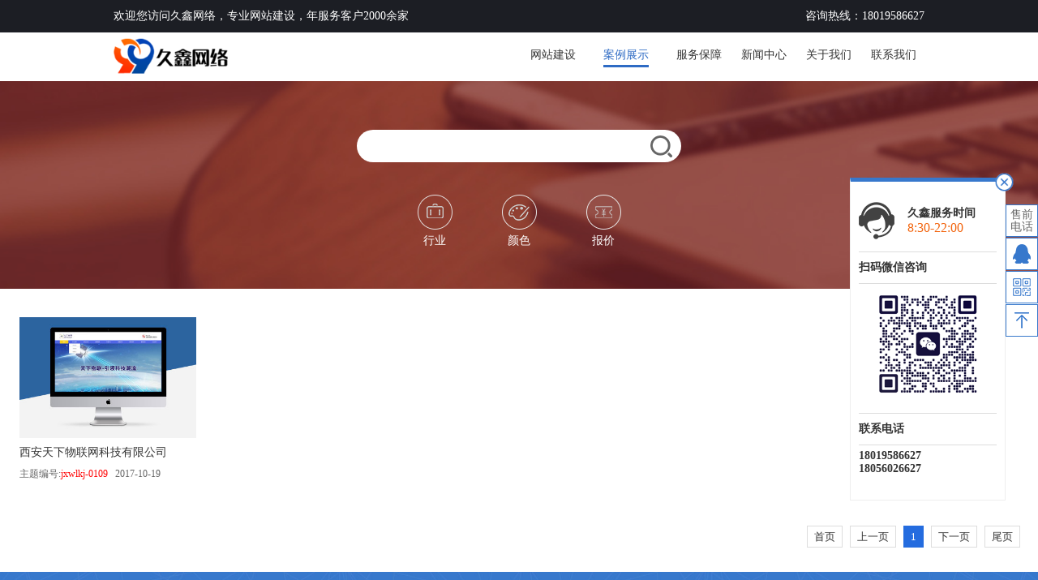

--- FILE ---
content_type: text/html;charset=utf-8
request_url: https://www.9-xin.com/case.php?lb=2&hy=17
body_size: 4798
content:
<!DOCTYPE html>
<html>
<head>
<meta charset="utf-8">
<title>案例展示_合肥久鑫网络科技有限公司</title>
<meta name="keywords" content="合肥网络公司，合肥做网站，合肥网站建设，合肥网站开发，合肥网站制作，网站制作多少钱，合肥微信开发，合肥网页设计，UI设计">
<meta name="description" content="合肥久鑫网络科技有限公司，专业从事线上网站建设7年，主营业务有网站建设，网站开发，微信开发等主营业务，公司全职团队30余人，年服务雇主2000余家客户，曾为中科大，清华等高校或知名企业提供服务，全国线上服务平台【猪八戒网】，我公司成立店铺【久久网络品牌建站】在网建类目成为网站建设高端品牌服务商， 猪八戒网签约服务商，网建TOP10服务商。">
<meta http-equiv="X-UA-Compatible" content="IE=edge,chrome=1">
<meta name="viewport" content="width=device-width,minimum-scale=1.0,maximum-scale=1.0,user-scalable=no"/>
<meta http-equiv="X-UA-Compatible" content="IE=EmulateIE9"/>
<link rel="shortcut icon" href="images/ico/favicon.ico">

<link rel="stylesheet" href="css/new.css" />
<link rel="stylesheet" href="css/new-rel.css" />
<base target="_blank">
<link rel="stylesheet" type="text/css" href="css/swiper.min.css">
<script type="text/javascript" src="js/jquery.js"></script>
<script src="js/swiper.jquery.min.js"></script>
<script type="text/javascript" src="js/js.js"></script>
<script type="text/javascript" src="js/checkform.js"></script>
<!--<script language="Javascript"> 
document.oncontextmenu=new Function("event.returnValue=false"); 
document.onselectstart=new Function("event.returnValue=false"); 
</script> -->
<!--[if IE]>
<script type="text/javascript" src="js/respond.js"></script>
<script type="text/javascript" src="js/html5.js"></script>
<link rel="stylesheet" href="css/IE.css" />
<![endif]-->
</head>

<body>
<header class="clearfix">
	<div class="box b clearfix tr">
    	<span class="fl">欢迎您访问久鑫网络，专业网站建设，年服务客户2000余家</span>
        <!--<a href="myorders.html" class="top_cart topa">我的订单</a><a href="news.html" class="topa">新闻中心</a><a href="help.html" class="topa">帮助中心</a><a href="#" class="topa">备案</a>
				<a href="login.html" class="topa">登录</a>/<a href="register.html" class="topa">注册</a>
		-->
        <span>咨询热线：18019586627</span>
		
		</div>
    <span id="open">
        <i></i>
        <i></i>
        <i></i>
    </span>
    <a href="./" class="logo"><img src="/uploadfile/upload/image/20230711/2023071116541418.png" alt="合肥久鑫网络科技有限公司，专业网站建设，网站开发"></a>
</header>

<!--  banner -->
<section>
    <div class="box clearfix tr header">
        <a href="./" class="logo fl"><img src="/uploadfile/upload/image/20230711/2023071116541418.png" alt="合肥久鑫网络科技有限公司，专业网站建设，网站开发	"></a>
        <nav class="nav">
          <a href="website.html" class="nava" target="_self">网站建设</a>
          <div class="nava on">
              <a href="case.html" class="nava" target="_self">案例展示</a>
              <div class="nav_sub22">
                  <a href="case.php?lb=1" class="fta"  target="_self">品牌官网案例</a>
<a href="case.php?lb=2" class="fta"  target="_self">移动网站案例</a>
<a href="case.php?lb=3" class="fta"  target="_self">大项目开发案例</a>
<a href="case.php?lb=4" class="fta"  target="_self">H5网站</a>
              </div>
          </div>
          <a href="service.html" class="nava" target="_self">服务保障</a>
          <div class="nava">
            <a href="news.html" target="_self">新闻中心</a>
            <div class="nav_sub22">
                <a href="companynews.html" target="_self">久鑫资讯</a>
                <a href="industrynews.html" target="_self">行业资讯</a>
            </div>
          </div>
          <a href="about.html" class="nava" target="_self">关于我们</a>
          <a href="contact.html" class="nava" target="_self">联系我们 </a>
          <a href="help.html" class="nava no" target="_self">帮助中心 </a>
          <!--<a href="#" class="nava no">备案 </a>-->
        </nav>
        <div class="clear"></div>
    </div>
</section>

<div id="case_banner">
	<div class="case_banner_le fl clearfix" style="background:url(images/case/bg1.jpg) no-repeat center center">
        <form class="search_div rd20" method="get" action="case.php" onSubmit="return check_search(this)">
            <div><input type="text" class="text" name="q" value=""></div>
            <input type="submit" class="tj" value="">
        </form>	
        <dl class="case_banner_dl clearfix">
        	<dd>
            	<span class="case_banico case_banico1"><b></b>行业</span>
                <div class="case_bansub tc">
                	<div>
                        <div class="case_bansub1">
                            <a href="case.php?hy=0" class="on">全部</a>
                            <a href="case.php?hy=5">集团/科技/房产</a>
<a href="case.php?hy=10">餐饮/食品</a>
<a href="case.php?hy=8">学校/教育/培训/文化</a>
<a href="case.php?hy=11">电子/电器/产品</a>
<a href="case.php?hy=13">生态农业/环保</a>
<a href="case.php?hy=6">政府/协会/社会团体</a>
<a href="case.php?hy=9">医疗健康</a>
<a href="case.php?hy=12">建筑/装饰</a>
<a href="case.php?hy=14">社会服务</a>
<a href="case.php?hy=15">机械重工</a>
<a href="case.php?hy=16">营销型</a>
<a href="case.php?hy=17">物流物联</a>
<a href="case.php?hy=28">金融/理财</a>
<a href="case.php?hy=29">人力/财务</a>
<a href="case.php?hy=30">化妆品/婚礼/母婴</a>
<a href="case.php?hy=31">外贸/English/国外</a>
<a href="case.php?hy=32">功能开发/大型网站/商城网站</a>
<a href="case.php?hy=7">文化出版</a>
                        </div>
                    </div>
                </div>
            </dd>
        	<dd>
            	<span class="case_banico case_banico2"><b></b>颜色</span>
                <div class="case_bansub  tc">
                    <div>
                        <div class="case_bansub1">
                            <a href="case.php?ys=0" class="on">全部</a>
                            <a href="case.php?ys=18">白色</a>
<a href="case.php?ys=19">红色</a>
<a href="case.php?ys=20">蓝色</a>
<a href="case.php?ys=21">黑色</a>
<a href="case.php?ys=22">其他</a>
<a href="case.php?ys=27">绿色</a>
                        </div>
                    </div>
                </div>
            </dd>
        	<dd>
            	<a href="publish.html" class="case_banico case_banico4"><b></b>报价</a>
            </dd>
        </dl>
    </div>
 	<div class="case_banner_le fr clearfix" style="background:url(images/case/bg2.jpg) no-repeat center center">
		<form action="case.php" class="tjfa tc" method="post" name="formlist" onSubmit="return check_message(this);" >
        	<input type="text" class="rd20 text text1" placeholder="姓名" name="info[realname]" id="realname">
        	<input type="text" class="rd20 text text2" placeholder="电话" name="info[tel]" id="tel">
        	<input type="text" class="rd20 text text3" placeholder="咨询内容" name="info[message]" id="message">
            <p><b>免费获取报价方案</b>  5秒登记10分钟快速响应<input type="submit" class="tj" value="" name="dosubmit"></p>
        </form>
    </div>
    <div class="clear"></div>
</div>
  
<div id="case_list">
    <div class="case_List">
       <dl class="clearfix">
<dd><a href="vcase_109.html" title="合肥网络公司，合肥做网站，合肥网站建设，合肥网站开发，合肥网站制作，网站制作多少钱，合肥微信开发，合肥网页设计，UI设计">
					<div class="img"><img src="/uploadfile/upload/image/20171019/2017101923474327.jpg" width="380" height="260" alt="合肥网络公司，合肥做网站，合肥网站建设，合肥网站开发，合肥网站制作，网站制作多少钱，合肥微信开发，合肥网页设计，UI设计"></div>
					<p class="font14">  西安天下物联网科技有限公司</p>
					<p class="font12 b"><em>主题编号:</em><span style="color:#F00;">jxwlkj-0109</span><span>&nbsp;&nbsp;&nbsp;2017-10-19</span></p>
				</a></dd>
</dl><div class="clear"></div><div class="page tr fr">
<a href="javascript:void()">首页</a>
<a href="javascript:void()" class="last">上一页</a>
<a href="case.php?lb=2&hy=17&page=1" class="on" target="_self">1</a>
<a href="javascript:void()" class="last">下一页</a>
<a href="javascript:void()">尾页</a>
</div><div class="clear"></div>    </div>
</div>
<section id="main10" class="clearfix">
    <div class="box clearfix tc">
    	<h2 class="font24">现在购买，即可享受精美优惠套餐</h2>
        <a href="publish.html" class="m10_more">发布需求</a>
    </div>
</section>
<footer class="clearfix">
	<div class="box clearfix">
    	<dl class="foot1 clearfix">
        	<dd class="ftdd1 b">
            	<h2><a href="publish.html" target="_self">解决方案</a></h2>
				<a href="publish.html" class="fta" target="_self">网络营销外包</a>
				<a href="publish.html" class="fta" target="_self">高端品牌网站建设</a>
				<a href="publish.html" class="fta" target="_self">移动互联网定制</a>
				<a href="publish.html" class="fta" target="_self">全网营销</a>
				<a href="publish.html" class="fta" target="_self">企业视觉设计</a>

            </dd>
        	<dd class="ftdd2 b">
            	<h2><a href="news.html" target="_self">新闻中心</a></h2>
				<a href="news_3_17.html" class="fta"  target="_self">久鑫资讯</a>
<a href="news_3_18.html" class="fta"  target="_self">行业资讯</a>
            </dd>
        	<dd class="ftdd3 b">
            	<h2><a href="case.html" target="_self">案例展示</a></h2>
				<a href="case.php?lb=1" class="fta"  target="_self">品牌官网案例</a>
<a href="case.php?lb=2" class="fta"  target="_self">移动网站案例</a>
<a href="case.php?lb=3" class="fta"  target="_self">大项目开发案例</a>
<a href="case.php?lb=4" class="fta"  target="_self">H5网站</a>
            </dd>
        	<dd class="ftdd4 b">
            	<h2><a href="website.php" target="_self">产品中心</a></h2>
				<a href="website.php?lb=23" class="fta"  target="_self">官网推荐套餐</a>
<a href="website.php?lb=24" class="fta"  target="_self">中小企业套餐</a>
<a href="website.php?lb=25" class="fta"  target="_self">高端豪华套餐</a>
<a href="website.php?lb=26" class="fta"  target="_self">品牌/UI设计</a>

            </dd>
        	<dd class="ftdd5 b">
            	<h2><a href="about.html" target="_self">关于我们</a></h2>
				<a href="about.html" class="fta" target="_self">了解我们</a>
				<a href="about.html#job" class="fta" target="_self">加入我们</a>
				<a href="apply.html" class="fta" target="_self">发票申请</a>
				<a href="search.html" class="fta" target="_self">发票查询</a>
            </dd>
        	<dd class="ftdd6 b">
            	<h2><a href="">联系我们</a></h2>
				<p style="background:url(images/ftico1.png) no-repeat left center; padding-left:20px;">合肥市蜀山区蓝光禹州城营销中心25层</p>
				<p style="background:url(images/ftico2.png) no-repeat left center; padding-left:20px; " class="ftp2 font28">18019586627</p>
                <div class="foot_linka" data-wow-delay="0.9s">
                    <a href='tencent://message/?uin=1327955821&Site=咨询&Menu=yes' target='_blank' class="qq"><img src="images/qq.png" width="180"></a>
                    <a href="mqqwpa://im/chat?chat_type=wpa&uin=1327955821&version=1&src_type=web&web_src=9-xin.com" target='_blank' class="qq none">立即咨询我们</a>
                </div>
        	</dd>
            <dd class="ftdd7 b">
            	<h2><a href="">关注我们</a></h2>
				<div class="wx11"><img src="/uploadfile/upload/image/20171017/2017101717532342.jpg" width="69">公众号<div class="clearfix"><img src="/uploadfile/upload/image/20171017/2017101717532342.jpg"></div></div>
				<div class="wx11"><img src="/uploadfile/upload/image/20171017/2017101718073869.png" width="69">手机二维码<div class="clearfix"><img src="/uploadfile/upload/image/20171017/2017101718073869.png"></div></div>
            </dd>
        </dl>
        <div class="clear"></div>
        <div class="footbt tr">
        	<img src="images/logo1.png" class="fl">
            合肥网站建设 | 合肥网络公司 | 合肥企业网站制作 | 合肥html5网站建设 | 合肥营销型网站 | PC+手机站 | <a href="https://beian.miit.gov.cn">备案号：皖ICP备14013755号-1</a><div style="width:300px;margin:0 auto; padding:20px 0;">
		 		<a target="_blank" href="http://www.beian.gov.cn/portal/registerSystemInfo?recordcode=34010202601349" style="display:inline-block;text-decoration:none;height:20px;line-height:20px;"><img src="tb.png" style="float:left;"/><p style="float:left;height:20px;line-height:20px;margin: 0px 0px 0px 5px; color:#939393;">皖公网安备 34010202601349号</p></a>
		 	</div>
		 <script src="https://s19.cnzz.com/z_stat.php?id=1265948269&web_id=1265948269" language="JavaScript"></script>
        </div>
    </div>
</footer>
<footer id="footer">
	<a href="./">首页</a>
	<!--<a href="myorders.html">订单</a>-->
    <a href="case.html" target="_self">案例展示</a>
    <a href="news.html" target="_self">新闻中心</a>
    <a href="tel:18019586627">电话</a>
    <a href="mqqwpa://im/chat?chat_type=wpa&uin=1327955821&version=1&src_type=web&web_src=9-xin.com" target='_blank' class="">在线咨询</a>
    <!--<a href="main.html">个人中心</a>-->
</footer>
<dl id="qq">
	<dd class="qq_ico1">
    	<span class="qq_ico"><span>售前<br>电话</span></span>
        <div class="qq_sub">
        	<h2 class="sq font14" style="">
            	久鑫售前咨询电话
                <b>18019586627</b>
            </h2>
            <div class="sq_div">
            	<p>全方位的购买咨询</p>
            	<p>合理的价格方案</p>
            </div>
            <div class="sq_div">
            	<p>精准的服务推荐</p>
            	<p>1对1贴心服务</p>
            </div>
            <div class="clear"></div>
        </div>
    </dd>
	<dd class="qq_ico2">
    	<span class="qq_ico"></span>
        <div class="qq_sub" style="display:block">
        	<span class="close_qq"><img src="images/qq_close.png"></span>
            <h2 class="sq font14" style="background:url(images/b5.png) no-repeat left center;">
            	久鑫服务时间
                <b class="b">8:30-22:00</b>
            </h2>
			<div class="qq_div">
			            	<h2 class="sq1 font14">扫码微信咨询</h2>
							<img class="wxs" src="images/wx.png">
			</div>
            <div class="qq_div none">
            	<a href="mqqwpa://im/chat?chat_type=wpa&uin=1327955821&version=1&src_type=web&web_src=9-xin.com" target='_blank' >久鑫网络销售</a>
<a href="mqqwpa://im/chat?chat_type=wpa&uin=1327955821&version=1&src_type=web&web_src=9-xin.com" target='_blank' >久鑫技术支持</a>
<a href="mqqwpa://im/chat?chat_type=wpa&uin=1327955821&version=1&src_type=web&web_src=9-xin.com" target='_blank' >久鑫售后服务</a>
            </div>
             <div class="qq_div qq_div33">
            	<h2 class="sq1 font14">联系电话</h2>
				 <b>18019586627</b>
                 <br><b>18056026627</b>
            </div>
           <div class="clear"></div>
        </div>
    </dd>
	<dd class="qq_ico3">
    	<span class="qq_ico"></span>
        <div class="qq_sub qq_sub3"><img src="/uploadfile/upload/image/20171017/2017101717532342.jpg" width="69"></div>
    </dd>
	<dd class="qq_ico4">
    	<span class="qq_ico"></span>
        
    </dd>
</dl>
<script>
$(function(){
	$('#qq dd .qq_ico').on('mousemove click',function(){
		$(this).siblings('.qq_sub').show().parent('dd').siblings('dd').find('.qq_sub').hide()
	})
	$('.close_qq').click(function(){
		$(this).parent('.qq_sub').hide();
	})
})
</script>
<link rel="stylesheet" href="css/animate.min.css" />
<script type="text/javascript" src="js/wow.min.js"></script>
<script type="text/javascript" src="js/slick.js"></script>
<script>
    var wow = new WOW({
        boxClass: 'wow',
        animateClass: 'animated',
        offset: 0,
        mobile: false,
        live: true
    });
    wow.init();
</script>

</body>
</html>

--- FILE ---
content_type: text/css
request_url: https://www.9-xin.com/css/new.css
body_size: 12894
content:
@charset "utf-8";
/*html5*/ 
article,aside,dialog,footer,header,section,footer,nav,figure,menu{display:block}
/* CSS Document */
/*内外边距*/
html, body, div, p, ul, li, dl, dt, dd, h1, h2, h3, h4, h5, h6, form, input, select, button, textarea, iframe, table, th, td ,dd,dt{margin: 0;padding: 0;}
html, body, div, p, ul, li, dl, dt, dd, h1, h2, h3, h4, h5, h6, form, select, button, textarea, iframe, table, th, td ,dd,dt{ margin:0; padding:0; outline:none; -webkit-appearance:none; -moz-appearance:none; -o-appearance:none; outline:none }
.clear{ clear:both; overflow:hidden;}
a{ text-decoration:none;color:#333;}
input{border:none;   outline:medium;font-family:微软雅黑;}
textarea,#xuqiu_form .text{font-family:微软雅黑;}
body{ width:100%;font-family:微软雅黑; background:#fff; color:#333; font-size:14px; overflow-x:hidden}
html{overflow-x: hidden;}
table{border-collapse:collapse}
img{border:none; max-width:100%;}
/** 常用class **/
.tc{text-align:center;}
.tl{text-align:left}
.tr{text-align:right}
.fr{ float:right;}
.fl{ float:left;}
.clearfix{zoom:1;}
.clearfix:before,.clearfix:after{display: table;line-height: 0;content:"";}
.clearfix:after{clear:both;}
.tj{cursor:pointer}
.b,.b *{font-weight:normal;font-style:normal}
.em{font-style:normal}
.ov_hi{overflow:hidden}
.pc{display:block;}
.wap{display:none;}
.box{width:1200px; margin:0 auto}
.mbox{width:1400px; margin:0 auto}
.tab_show{display:none;}

.rd2{-moz-border-radius:5px;-webkit-border-radius:5px;-ms-border-radius:5px;-o-border-radius:5px;border-radius:5px;}
.rd3{-moz-border-radius:3px;-webkit-border-radius:3px;-ms-border-radius:3px;-o-border-radius:3px;border-radius:3px;}
.rd5{-moz-border-radius:5px;-webkit-border-radius:5px;-ms-border-radius:5px;-o-border-radius:5px;border-radius:5px;}
.rd6{-moz-border-radius:6px;-webkit-border-radius:6px;-ms-border-radius:6px;-o-border-radius:6px;border-radius:6px;}
.rd7{-moz-border-radius:7px;-webkit-border-radius:7px;-ms-border-radius:7px;-o-border-radius:7px;border-radius:7px;}
.rd8{-moz-border-radius:8px;-webkit-border-radius:8px;-ms-border-radius:8px;-o-border-radius:8px;border-radius:8px;}
.rd9{-moz-border-radius:9px;-webkit-border-radius:9px;-ms-border-radius:9px;-o-border-radius:9px;border-radius:9px;}
.rd10{-moz-border-radius:10px;-webkit-border-radius:10px;-ms-border-radius:10px;-o-border-radius:10px;border-radius:10px;}
.rd15{-moz-border-radius:15px;-webkit-border-radius:15px;-ms-border-radius:15px;-o-border-radius:15px;border-radius:15px;}
.rd20{-moz-border-radius:20px;-webkit-border-radius:20px;-ms-border-radius:20px;-o-border-radius:20px;border-radius:20px;}
.rd25{-moz-border-radius:25px;-webkit-border-radius:25px;-ms-border-radius:25px;-o-border-radius:25px;border-radius:25px;}
.rd40{-moz-border-radius:40px;-webkit-border-radius:40px;-ms-border-radius:40px;-o-border-radius:40px;border-radius:40px;}
.rd50{-moz-border-radius:100%;-webkit-border-radius:100%;-ms-border-radius:100%;-o-border-radius:100%;border-radius:100%;}

.font12{font-size:12px;} .font13{font-size:13px;} .font14{font-size:14px;}
.font15{font-size:15px;} .font16{font-size:16px;} .font17{font-size:17px;}
.font18{font-size:18px;} .font19{font-size:19px;} .font20{font-size:20px;}
.font21{font-size:21px;} .font22{font-size:22px;} .font23{font-size:23px;}
.font24{font-size:24px;} .font25{font-size:25px;} .font26{font-size:26px;}
.font27{font-size:27px;} .font28{font-size:28px;} .font29{font-size:29px;}.font30{font-size:30px;}
.font31{font-size:31px;} .font32{font-size:32px;} .font33{font-size:33px;}
.font34{font-size:34px;} .font35{font-size:35px;} .font36{font-size:36px;}
.font37{font-size:37px;} .font38{font-size:38px;} .font39{font-size:39px;}.font40{font-size:40px;}
.font41{font-size:41px;} .font42{font-size:42px;} .font43{font-size:43px;}
.font44{font-size:44px;} .font45{font-size:45px;} .font46{font-size:46px;}
.font47{font-size:47px;} .font48{font-size:48px;} .font49{font-size:49px;}.font50{font-size:50px;}
.font51{font-size:51px;} .font52{font-size:52px;} .font53{font-size:53px;}
.font54{font-size:54px;} .font55{font-size:55px;} .font56{font-size:56px;}
.font57{font-size:57px;} .font58{font-size:58px;} .font59{font-size:59px;}.font60{font-size:60px;}
.font57{font-size:57px;} .font58{font-size:58px;} .font59{font-size:59px;}
.font61{font-size:61px;} .font62{font-size:62px;} .font63{font-size:63px;}
.font64{font-size:64px;} .font65{font-size:65px;} .font66{font-size:66px;}
.font67{font-size:67px;} .font68{font-size:68px;} .font69{font-size:69px;}.font70{font-size:70px;}
.font71{font-size:71px;} .font72{font-size:72px;} .font73{font-size:73px;}
.font74{font-size:74px;} .font75{font-size:75px;} .font76{font-size:76px;}
.font77{font-size:77px;} .font78{font-size:78px;} .font79{font-size:79px;}

.img{overflow:hidden; line-height:0px;}
.img img{-ms-transition: 0.8s;-moz-transition: 0.8s;-webkit-transition: 0.8s;-o-transition: 0.8s;}
.img:hover img,.g_latest .swiper-slide:hover img,.case_List dd:hover img{-ms-transform:scale(1.1); -moz-transform:scale(1.1); -webkit-transform:scale(1.1); -o-transform:scale(1.1) transform:scale(1.1)}
@font-face {font-family: "constantia";
  src: url('../font/constantia.eot'); /* IE9*/
  src: url('../font/constantia.eot#iefix') format('embedded-opentype'), /* IE6-IE8 */
  url('../font/constantia.woff') format('woff'), /* chrome, firefox */
  url('../font/constantia.ttf') format('truetype'), /* chrome, firefox, opera, Safari, Android, iOS 4.2+*/
  url('../font/constantia.svg#constantia') format('svg'); /* iOS 4.1- */
}
.chuanc_num{font-family: "constantia"}
/** page **/
.page{ width:100%;font-size:13px;}
.page a{color:#333; margin:0 3px; background:#fff; border:1px solid #ddd; padding:0 8px; display:inline-block}
.page a:hover,.page a.on{background:#246cdf; color:#fff; border-color:#246cdf}
.page b{color:#666; padding:0 10px;}
.page span{display:inline-block; vertical-align:middle; margin:0 5px;}
.page *{line-height:25px;}

/** 手机导航 **/
#wap{display:none;}
#top1 a{display:block; position:absolute; left:10px; top:10px;}
#top1 a img{display:block; height:30px; width:auto;}
#top1{height:50px; position:fixed; top:0px; width:100%; background:#fff; z-index:99;border-bottom:2px solid #00A3EE;}
#nav{ position:fixed; top:50px; right:0px; text-align:center; width:200px !important; z-index:999; display:none;overflow-y:auto; overflow-x:hidden; background:#fff; padding:5px 0 0;}
#nav dd{border-bottom:1px solid #ddd;  line-height:40px;}
#nav .nav_ph{border:none}

#open{width:28px; display:inline-block; height:25px; cursor:pointer; margin-top:8px; margin-right:5px; display:none; position:absolute; right:10px; top:0px;}
#open i{ display:block; width:29px; height:3px; background-color:#1070bd; position:relative; -webkit-transition:.5s; -moz-transition:.5s; -ms-transition:.5s; -o-transition:.5s; transition:.5s;}
#open i:nth-child(1){ top:4px; -webkit-transform-origin:left bottom; -moz-transform-origin:left bottom; -ms-transform-origin:left bottom; -o-transform-origin:left bottom; transform-origin:left bottom;}
#open i:nth-child(2){ top:11px;}
#open i:nth-child(3){ top:18px; -webkit-transform-origin:left top; -moz-transform-origin:left top; -ms-transform-origin:left top; -o-transform-origin:left top; transform-origin:left top;}
#open.on i:nth-child(1){ -webkit-transform:rotate(40deg); -moz-transform:rotate(40deg); -ms-transform:rotate(40deg); -o-transform:rotate(40deg); transform:rotate(40deg);}
#open.on i:nth-child(2){ opacity:0;}
#open.on i:nth-child(3){ -webkit-transform:rotate(-40deg); -moz-transform:rotate(-40deg); -ms-transform:rotate(-40deg); -o-transform:rotate(-40deg); transform:rotate(-40deg);}

.logina{position:relative; z-index:999}
.login_pop{position:absolute; background:#fff; right:0px; top:100%; z-index:888; width:400px; padding:15px; display:none}
.login_pop .login_click span{color:#333}
.login_pop .form_login .text1{margin-bottom:10px;}
.login_pop .login_click,.login_pop .form_login .tt,.login_pop .login_box{margin:0 0 20px 0}
.login_pop .login_box td{padding:10px 0}
.login_pop .wj{color:#333; margin:0px 0;}
header .box{position:relative}
.login_pop .form_login .tt{background:none; padding-left:10px}
/*** 头部 **/
header{width:100%; left:0px; top:0px; height:40px; background:#1c1e24; color:#fff; height:40px; line-height:40px;}
header a{display:inline-block; vertical-align:middle; color:#fff;}
.topa{margin-left:20px;}
.top_cart img{vertical-align:middle; margin-right:5px;}
/** 底部 **/
footer{background:#1070bd; font-size:15px; padding:15px 0;}
footer .mbox{position:relative;}
footer,footer *{color:#fff;}
.link_a{font-weight:bold; margin-bottom:10px;}
.link_a b,.link_a a{display:inline-block; vertical-align:middle; font-size:22px;}
.link_a b{width:1px; height:15px; background:#fff; margin:0 2%;}
.footer_Add{font-family:Arial, Helvetica, sans-serif}
.footer_Add,.link_a{margin-right:150px;}
.fx{position:absolute; right:0px; top:0px; width:200px; text-align:right}
.fx a{display:inline-block; line-height:0px; vertical-align:middle; cursor:pointer; margin-left:10px}
/** 首页头部 **/
#banner{position:relative}
#banner video{display:block;}
.banner_teader{position:absolute; left:0px; top:0px; height:100%; width:100%; background:url(../images/bg1.png)}
.header{line-height:56px; height:60px;}
.logo img{width:auto; height:90px;}
.logo{line-height:0px; display:block; margin-top:-15px;height:90px; position:absolute; left:0px; top:0px}
.case_logo img{width:auto; height:80px; display:block}
.header.on .logo{position:static;}
.header.on .logo img{height:auto;}
.header.on .nava,.header.on .nava a{color:#fff }
.nava{margin:0 10px; line-height:25px; display:inline-block}
.nava.on{color:#2e6bc4}
.banner_text h1{font-size:70px;}
.banner_text{color:#fff;font-weight:bold;position:absolute; width:100%; left:0px; top:50%; margin-top:-160px}
.ban_ph{margin:30px 0;}
.banbtn{display:inline-block; width:270px; height:65px; line-height:65px; color:#00a3d9; background:#fff; margin:0 20px 0;}
.banbtn:hover,.banbtn1{color:#fff; background:#00a3d9;}
.ban_linka{text-align:center; overflow:hidden; margin-top:40px;}
/** 首页part2 **/
#main2{padding:40px 0; background:#f1f4f4; overflow:hidden}
.m2tit2{margin:15px 0;}
.m2_click{margin:30px 0 ;}
.m2_click .clickbtn{display:inline-block; width:185px; margin:0 2px;display:inline-block; text-align:center; background:#fff; height:40px; line-height:40px; position:relative;}
.m2_click .clickbtn .san{border-left:10px solid transparent; border-right:10px solid transparent;border-top:10px solid #2e6bc4; left:50%; margin-left:-10px; top:100%; display:none;}
.m2_click .clickbtn.on .san,.m2_click .clickbtn:hover .san{display:block;}
.m2_click .clickbtn.on,.m2_click .clickbtn:hover{background:#2e6bc4; color:#fff;}
.click_show1 .m2_list dt{background:#2e6bc4;}
.click_show2 .m2_list dt{background:#4E4E96}
.click_show3 .m2_list dt{background:#0098D9}
.click_show4 .m2_list dt{background:#17B4BB}

.click_show1 .m2_list dt .san{border-left-color:#2e6bc4;}
.click_show2 .m2_list dt .san{border-left-color:#4E4E96}
.click_show3 .m2_list dt .san{border-left-color:#0098D9}
.click_show4 .m2_list dt .san{border-left-color:#17B4BB}

.m2_list dt{width:14%;  position:relative}
.m2_list dd{width:83%}
.m2_list dt *{color:#fff;}
.dt_box{padding:10%;}
.dttit{border:2px solid #fff; padding:10px; margin:5px 0 0}
.dtp1{margin:16px 0; line-height:25px; text-align:left; height: 250px; overflow:hidden}
.dt_bt{line-height:25px; height:102px; overflow:hidden;}
.dt_bt img{height:52px; display:block; margin:0 auto}
.san{position:absolute; display:block; width:0px; height:0px;}
dt .san{left:100%; top:40px;border-top:10px solid transparent; border-bottom:10px solid transparent;border-left:10px solid #2e6bc4}
.m2p1{font-size:12px; line-height:26px; height:26px; overflow:hidden; border-bottom:1px solid #ddd;}
.ddbox h2{margin:10px 0; line-height:25px; height:25px; overflow:hidden}
.m2btn{width:120px; height:40px; line-height:40px; text-align:center; display:inline-block; margin:10px 5px;}
.m2btn.a1{background:#2086ee; color:#fff; border:1px solid #2086ee}
.m2btn.a2{background:#efefef;border:1px solid #efefef}
.m2btn:hover{border:1px solid #FF3901; background:#FF3901; color:#fff}
.ddbox{padding:5%;border:1px solid #ddd;background:#fff;}
.on .ddbox{border-left:none; border-right:none}
.ddimg{position:relative; width:190px; height:156px; margin:0 auto; display:block}
.ddimg img{height:auto}
.m1img{position:absolute; left:4%; top:5%; width:92%; z-index:8}
.3listbg{position:relative; z-index:9}
.m2_dd{float:left; width:33.33333333%; background:#fff;}
.ddbt{position:relative; background:#f9f9f9; padding:10px; border:1px solid #ddd; margin-top:-1px; padding-left:1px}
.dd_ico{width:140px; display:block; float:left; color:#999}
.dd_ico img{display:block; margin:0 auto;}
.ddnews{margin-left:140px;}
.ddnews a{float:left; width:45%; margin-right:5%; height:25px; line-height:25px; overflow:hidden; white-space:nowrap;text-overflow: ellipsis; font-size:12px; color:#666}
.ddnews a b{padding-right:3px; font-size:14px; font-weight:bold}
.ddnews a:hover,.ddnews a:hover b{color:#2e6bc4}
/** 首页part3 **/
#main3{padding:40px 0; overflow:hidden}
#main3 span.wow{display:inline-block; vertical-align:middle;}
.m3_list{margin-top:10px; width:90%; margin:0 auto}
.m3_list dd{float:left; width:25%; text-align:center; color:#565757}
.m3_list dd img{display:block; margin:0 auto 15px;}
.m3_list dd h2{margin-bottom:5px;}
.m3_list dd .a{width:200px; padding:15px 0;}/** 首页part4 **/
#main4{background:#e7e7e7; overflow:hidden}
.table{display:table}
.row{display:table-row}
.cell{display:table-cell; vertical-align:middle}
#main4 .table{width:85%; margin:0 auto}
.m4_le{width:45%; color:#4c4c4c;padding:40px 0;}
.m4_more{background:#ff2c01; display:block; width:180px; height:47px; line-height:47px; text-align:center; color:#fff; font-weight:bold}
.m4_le p{margin:20px 0}
.m4_ri{width:55%;}
.m4_ri span.rd50{display:inline-block; vertical-align:middle; width:100px; height:100px; line-height:100px; text-align:center; border:1px solid #ccc}
/** 首页part5 **/
#main5{padding:50px 0; overflow:hidden}
.m5_le{color:#999; margin:150px 0 0; width:300px;}
.m5_le h2{border-bottom:1px solid #ddd; padding-bottom:10px; margin-bottom:15px;}
.m5_le dd{margin-bottom:50px;}
.m5_ri{margin:50px 0 0 400px}
/** 首页part6 **/
#main6{background:#1c1c1c; overflow:hidden;padding:50px 0 0; color:#fff; position:relative}
.m6tit1{color:#d81114;}
.m6tit1{display:inline-block; padding:0 20px; position:relative}
.m6tit1 b{position:relative; background:#1c1c1c; z-index:2; padding:0 20PX;}
.m6tit1 p{position:absolute; left:0px; top:50%; background:#fff; height:1px; width:150%; left:-25%; z-index:1}
.main6{margin-top:40px;}
.main6 img{width:100%; height:auto; display:block}
.m6a{position:relative; overflow:hidden; float:left; width:16.666%; overflow:hidden}
.m6a img{display:block; height:auto}
.m6ab{position:absolute; width:100%; height:100%;  left:0px; background:url(../images/ico/black7.png); color:#fff;}
.m6d{width:80%; margin:0 auto; position:absolute; left:10%; top:50%; margin-top:-50px;}
.m6ab h2{height:40px; line-height:40px; overflow:hidden}
.m6ab p{height:60px; line-height:20px; overflow:hidden;}
.m6_list{margin-top:30px;}
.m6_list .m6a:nth-child(odd) .m6ab{top:-100%;}
.m6_list .m6a:nth-child(even) .m6ab{bottom:-100%}
.m6_list .m6a:nth-child(odd):hover .m6ab{top:0%;}
.m6_list .m6a:nth-child(even):hover .m6ab{bottom:0%}


#main6 .san{border-left:15px solid transparent;border-right:15px solid transparent; border-top:15px solid #fff; left:50%; top:0px; margin-left:-15px;}
/** 首页part7 **/
#main7{padding:40px 0; overflow:hidden}
.m7_about{position:relative;}
.m7_about img{display:block; height:auto}
.ab_img1{position:static !important; width:30.5%; display:block; height:auto}
.ab_img{position:absolute; display:block;}
.ab_img2{top:0; right:0; width:69%; height:38%; overflow:hidden}
.ab_img21{left:0px; width:37.5%;}
.ab_img22{right:0px;width:62%;}
.ab_img3{bottom:0; right:0; width:69%; height:61%; overflow:hidden}
.ab_img31{left:0px; width:61.5%;}
.ab_img32{background:#09182c; color:#fff; height:100%; width:38%; right:0}
.ab_text{line-height:20px; text-align:left; width:84%; margin:0 auto; height:200px; overflow:hidden; position:relative; top:50%; margin-top:-100px;}
/** 首页part8 **/
#main8{padding:50px 0; }
#main8 .box{background:#f5f5f5; padding:40px 0;}
.m8 dd{float:left; background:url(../images/1m7.png) no-repeat center center; background-size:cover; overflow:hidden; width:220px; height:192px;}
.m8 dd img{position:absolute; left:0px; top:0px; right:0px; bottom:0px; margin:auto; display:block; max-height:90%; max-width:90%}
.m8 dd span{display:block; width:150px; height:150px; position:relative; margin:13px auto 0; overflow:hidden}
.m81{width:1100px; margin:0 auto}
.m82{width:880px; margin:0 auto}
.m8 dd{margin-top:-2px;}
.m8box{margin-bottom:40px;color:#fff;}
.m8 dd p{height:20px; line-height:20px; overflow:hidden}
/** 首页part9 **/
#main9{padding:50px 0; }
.m9{width:48%;}
.m9_tit{position:relative; padding-left:10px; background:url(../images/j.png) no-repeat right center; display:block}
.m9_tit p{margin-top:3px; color:#999}
.m9_tit span{background:#3778cc; position:absolute; width:4px; left:0px; height:48px; top:50%; margin-top:-24px;}
.m9_news dd{height:45px; line-height:45px; border-bottom:1px solid #eee; position:relative;}
.m9_news dd span{position:absolute; right:0px;}
.m9_news dd a{display:block; margin-right:80px; height:45px; overflow:hidden; text-overflow:ellipsis; white-space:nowrap}
.m9img{display:block; border:2px solid #dedede; margin-top:10px; height:auto}
.m9_news dd:hover *{color:#3778cc}
/** 首页part10 **/
#main10{background:url(../images/1m10.jpg) no-repeat center center; background-size:cover; padding:30px 0; color:#fff;}
.m10_more{display:block; margin:15px auto 0; border:1px solid #fff; text-align:center; line-height:36px; width:120px; color:#fff;}
/** footer  **/
footer{background:#09182c; padding-top:20px; font-size:12px;color:#c7c7c7;line-height:24px;}
footer dd{width:150px; float:left}
footer dd h2{margin-bottom:5px;}
footer dd h2 a{color:#fff; font-size:14px;}
.fta{font-size:12px; color:#c7c7c7; display:block; }
footer dd.ftdd6{width:240px;}
footer dd.ftdd7{width:180px; float:right}
.ftdd7 .wx11{margin:0 5px; width:69px; display:inline-block; text-align:center; line-height:20px; position:relative}
.ftdd7 .wx11 div{position:absolute; width:120px; height:auto; left:50%; margin-left:-60px; background:#fff; border:1px solid #ddd; display:none; bottom:100%; margin-bottom:10px;}
.ftdd7 .wx11 div img{width:110px; display:block; margin:5px;}
.ftdd7 .wx11:hover div{display:block}
.ftp2{color:#1656a6; margin:10px 0;}
.foot_linka{margin:15px 0 0 20px;}
.footbt{padding:15px 0 0; border-top:1px solid #c7c7c7; line-height:41px; margin-top:15px;}
#footer{position:fixed;bottom:0px; width:100%; overflow:hidden; text-align:center; z-index:999; display:none}
#footer a{width:20%; float:left}
/** 网站建设 **/
#ny_banner{height:360px; width:100%; position:relative}
.ny_banner{position:absolute; width:100%; height:100%; left:0px; top:0px;}
.ny_banner .box{width:1100px;}
.playbuy{ display:block; width:220px; text-align:center; line-height:45px; border:1px solid #fff; color:#fff; margin-top:240px; font-size:18px;}
.ny_nav{background:#143e7f; line-height:43px; position:relative; z-index:99}
.ny_nav a{color:#fff; text-align:center; padding:0 21px;float:left;}
.ny_nav a.on,.ny_nav a:hover{background:#ff6622}
.ny_navbtn{display:none; color:#fff; background-image:url(../images/ico/up.png); background-repeat:no-repeat; background-position:98% center; padding-left:20px; cursor:pointer}
/** 网站建设1 **/
.web1{padding:50px 0;}
.web1_le{width:42%; position:relative;}
.web1_img{height:auto; width:100%; display:block; margin:0 auto;  position:relative; z-index:10}
.web1_img2{position:absolute;left:4%;top: 5%;width:91% !important; height:auto; z-index:8}
.web1_ri{width:55%;}
.web1_tit2{background:#246cdf; color:#fff; line-height:50px; height:50px; overflow:hidden; padding:0 10px;}
.hot{position:relative; top:-8px;}
.web1_p1{margin:15px 0;}
.web1_tit3{left:25px; margin:20px 0 10px;}
.web1_tit3 .rd5{background:#ff6622; color:#fff; padding:0 5px; margin-right:5px;}
.web1_div_son{background:#e3e3e3; padding:0 20px 10px;}
.web1_price{width:280px; margin-top:10px;}
.web1_p3{margin:15px 0; line-height:30px;}
.web1_btn a{display:inline-block; width:170px; line-height:40px;text-align:center; font-size:16px;}
.web1_btn1{background:#fff8ed; color:#ff6700; border:1px solid #ff6700}
.web1_btn2{background:#ff6700; color:#ffffff; margin-left:10px;}
.web1_btn a:hover{background: #246cdf; color:#fff; border-color:#246cdf}
/** 网站建设2 **/
.web2_list{margin-top:50px;}
.web2_list dd{float:left; width:25%; margin:0 auto;}
.web2_list dd div.b{width:204px; height:204px; border:1px solid #ddd; margin:0 auto; position:relative; overflow:hidden}
.web2_list dd h2{line-height:80px; margin-top:10px;}
.web2_list dd h3{margin-bottom:10px;}
.web2_list dd div.b:before{content: "";position: absolute;z-index: -1;top: 0;left: 0;right: 0;bottom: 0;background:#246cdf;
	border-radius: 100%;
	-webkit-transform: scale(0);
	transform: scale(0);
	-webkit-transition-property: transform;
	transition-property: transform;
	-webkit-transition-duration: 0.3s;
	transition-duration: 0.3s;
	-webkit-transition-timing-function: ease-out;
	transition-timing-function: ease-out;
}
.web2_list dd div.b:hover:before{transform: scale(1); }
.web2_list dd div.b:hover{color:#fff;}
/** 网站建设3 **/
#web3{color:#fff; padding:60px 0; background-size:cover !important}
#web3 .box{ position:relative}
.web3_img{position:absolute; right:0px; bottom:0%}
.web3_list dd{width:50%; margin-bottom:60px;}
.web3_list dd .font30{margin-bottom:10px;}
.web3_dd2{margin-left:10%}
.web3_dd3{margin-left:5%; margin-bottom:0 !important}
/** 网站建设4 **/
#web4{background:#f0f0f0}
.web4_tit{font-size:36px; padding:40px 0;}
.web4_btn{background:#ff6622; color:#fff; padding:10px 2%; font-size:24px; position:relative; z-index:10}
.web4_box{padding:30px 2%; margin:0 auto;background:#fff; margin-bottom:40px;}
.web4_table{width:100%;}
.web4_table td{border-bottom:1px solid #ddd;border-top:1px solid #ddd; padding:10px 0;}
.web4_table1 .td1{width:180px;}
.web4_table1 .td2{border:1px solid #ddd;}
.web4_table1 .td2 div{padding:0 20px;}
.web4_table1 .td3{width:140px;}

.web4_table2 td{border:1px solid #ddd; padding:40px 0;}
.web4_table2 td h2.b{font-size:18px; margin:5px 0;}
.web4_table2 td p{font-size:12px;}
.web4_tddiv{width:90%; margin:0 auto}


.web4_table3 td{border:none}
.web5_h2{margin-bottom:5px;}
.web5_h2,.web5_div{width:80%; margin:0 auto}
.web5_div{overflow:hidden; font-size:16px; color:#515151; border-bottom:1px solid #ddd; padding:10px 0;}

.web6_list{width:110%}
.web6_list dd{float:left; width:27.5%; overflow:hidden; margin-right:4.2%; margin-bottom:15px;}
.web6_list dd img{height:auto}

.web7_list{background:#fff; padding-top:40px; margin-bottom:40px;}
.web7_list dd{width:14.275714286%; float:left; border-top:2px solid #ff6700; padding:50px 0;}
.web7_list dd.on{border-top:2px solid #c1c1c1}
.web7_list dd h2{font-size:42px; border-bottom:1px solid #c1c1c1; padding-bottom:10px; margin-bottom:10px; font-weight:normal}
.web7_list dd p{font-size:18px;}
.web7_list dd.on{background:#f5f5f5}
.dd1 .xq_ico{background-image:url(../images/webxq1.png);}
.dd2 .xq_ico{background-image:url(../images/webxq2.png);}
.dd3 .xq_ico{background-image:url(../images/webxq3.png);}
.dd4 .xq_ico{background-image:url(../images/webxq4.png);}
.dd5 .xq_ico{background-image:url(../images/webxq5.png);}
.dd6 .xq_ico{background-image:url(../images/webxq6.png);}
.dd7 .xq_ico{background-image:url(../images/webxq7.png);}

.xq_ico{display:block; width:48px; height:48px;background-position:left center; background-repeat:no-repeat; margin-left:35% !important; margin-top:30px;}
.web7_list dd:hover .xq_ico{background-position:right center;}
.ml20{margin-left:30%;}
.web7_list dd:hover{background:#ff6700;border-top-color:#ff6700}
.web7_list dd:hover *{color:#fff;}
.web7_list dd:hover h2{border-bottom-color:#fff}

.web8_list{width:110%}
.web8_list dd{float:left; width:23%; font-size:16px;}
.web8_list *{display:inline-block; vertical-align:middle;}
.web9_list1 dd{float:left; width:31.3333333333333%; margin:0 1%; cursor:pointer; padding:15px 0;}
.web9_list1 dd .h{width:65px; height:65px; line-height:65px; text-align:center; background:#c1c1c1; color:#fff; font-size:36px;display:inline-block; vertical-align:middle; margin:0 20px;}
.web9_list1 dd .font17{display:block; text-transform:uppercase;}
.web9_list1 dd .font19{display:block}
.web9_list1 dd.on,.web9_list1 dd:hover{background:#ff6700}
.web9_list1 dd.on *,.web9_list1 dd:hover *{color:#fff;}
.web9_list1 dd.on .h,.web9_list1 dd:hover .h{background:#fff; color:#ff6700}

.web9_list2{width:96%; margin:15px auto 0}
.web9_list2 dd{display:none}
.h_p{display:inline-block; vertical-align:middle}
.wd{display:inline-block; width:45%; vertical-align:top; margin-bottom:10px; padding-right:3%}
.wd.on{padding:0 0 0 3%}
.wd .d{color:#737373; font-size:12px; line-height:21px;background:url(../images/02.png) no-repeat left 2px; padding:2px 0 2px 25px;}
.wd .w{font-size:14px; margin-bottom:5px; background:url(../images/01.png) no-repeat left center; padding:5px 0 5px 25px;}
.help{width:90%; margin:0 auto}
.help li{list-style:none; position:relative; width:48%; padding-right:2%; float:left; cursor:pointer}
.help li:hover span,.help li.on span{box-shadow:0 0 5px #eee; background:#1656a6; color:#fff; min-width:200px;}
.help li span{display:inline-block; padding:0 10px;}
.help li:hover{z-index:20}
.help_sub{position:absolute; top:100%; left:25%; width:300px; padding:10px; margin-top:10px; background:#eef6ff; display:none; color:#333; border-radius:5px;}
.help_sub::after{display:block; position:absolute; left:10%; top:-10px; width:0px; height:0px; border-left:10px solid transparent;border-right:10px solid transparent;border-bottom:10px solid #eef6ff; content:''}
.help_tit{line-height:40px; height:40px; overflow:hidden; font-size:16px;}
.konw li{list-style:none}
.konw_click li{padding:10px 0; margin-bottom:10px; position:relative}
.konw_show{width:60%; float:right; line-height:24px;}
.konw_click{width:30%; float:left}
.jt{position:absolute; top:50%; margin-top:-5px; left:100%; display:none}
.konw_click li.on .jt{display:block}
/**  新闻 **/
.news .page{margin:90px auto}
.news_list{margin:20px auto 0}
.news_list dd{position:relative; height:214px; margin-top:45px; background:#f7f7f7}
.news_list .time{position:absolute; left:0px; top:0px;width:140px; height:100%; background:#246cdf; color:#fff}
.news_list .time *{display:block; margin-right:15px !important;}
.news_list .time b{font-size:66px; margin-top:35px;}
.news_list .time span{font-size:15px; margin:5px 0;}
.news_list .time i{width:10px; height:1px; background:#fff; float:right;}
.news_div{margin-left:140px; padding:25px 30px;}
.news_div h2{font-size:18px; height:30px; line-height:30px; overflow:hidden; white-space:nowrap; text-overflow:ellipsis}
.news_div p{line-height:25px; color:#595959; font-size:12px; margin:10px 0; height:75px; overflow:hidden}
.news_more{border:1px solid #246cdf; text-align:center; width:116px; height:40px; line-height:40px; color:#246cdf; display:block;}
.news_more:hover{background:#246cdf; color:#fff;}
.news_div h2:hover{color:#246cdf}
/**  发布需求 **/
.xuqiu{padding:50px 0 100px}
#xuqiu_form h2{font-size:40px;}
.xq_line{background:#bfbfbf; width:50px; height:5px; margin:10px auto 40px;}
#xuqiu_form dd.rd25{border:1px solid #ccc; background:#f5f5f5; height:50px; width:48%; margin-bottom:30px;}
#xuqiu_form .text{background:none; height:50px; border:none; width:90%; margin:0 auto; display:block; font-size:17px; color:#acacac}
#xuqiu_form select{background:url(../images/ico/ico2.png) no-repeat right center !important;}
#xuqiu_form dd.rd25.clear{width:100%; height:auto}
#xuqiu_form textarea.text{width:95%; margin:15px auto; height:290px;}
#xuqiu_form .tj{width:60%; max-width:350px; display:block; margin:0 auto; height:50px; background:#1656a6; color:#fff; font-size:18px;}
/** 服务保障 **/
.fwbz_list dd{}
.fwbz_list dd.on{background:#f2f2f2}
.fwbz_text{float:left; width:50%;}
.fwbz_img{float:right; width:50%; text-align:right}
.fwbz_img img{max-width:90%; height:auto; width:auto}
.fwbz_h2{font-size:40px; margin:60px 0 40px;}
.fwbz_p{color:#595959; line-height:30px; margin-bottom:60px;}
.on .fwbz_text{float:right; text-align:right}
.on .fwbz_img{float:left; text-align:left;}
.float_xnav{ background:#fcfcfc;}
.float_xnav li{float:left; list-style:none; width:25%; font-size:20px; text-align:center; padding:15px 0;}
.float_xnav li *{display:inline-block; vertical-align:middle}
.float_xnav li b{color:#fff; background:url(../images/ico/w.png) no-repeat center center;width:75px; height:75px; line-height:75px; margin-right:10px;}
.float_xnav li a{display:inline-block; vertical-align:middle; line-height:20px}
.float_xnav li.active,#float_xnav li:hover{ color:#ff6700;}
/** 服务列表 **/
.weblist_list dd{padding:100px 0; border-top:1px solid #ccc}
.weblist_list dd .box{width:1100px}
.weblist_list dd.on{background:#f2f2f2;}
.list_img{display:block; line-height:0px; margin-bottom:50px; position:relative; overflow:hidden}
.list_img img{width:100%; height:auto; display:block; margin:0 auto; max-width:500px;}
.list_a a{display:inline-block; max-width:195px;  line-height:48px; color:#fff; font-size:16px; margin:0 10px; width:40%}
.list_a1{background:#ff0000; border:1px solid #ff0000}
.list_a2{background:#1656a6; border:1px solid #1656a6}
.list_a a:hover{background:#fff; color:#333;}

.list_h2{font-size:26px; position:relative; padding-right:120px;}
.list_p{color:#ff0000; font-size:16px;padding-right:120px; line-height:25px; margin:10px 0;}
.list_h22 span{display:inline-block; vertical-align:middle; width:80px; height:80px; text-align:center; line-height:80px; background:#ff6700; color:#fff; box-shadow:2px 2px 8px #ccc;-moz-box-shadow:2px 2px 8px #ccc;-ms-box-shadow:2px 2px 8px #ccc;-o-box-shadow:2px 2px 8px #ccc;-webkit-box-shadow:2px 2px 8px #ccc;}
.list_h22{color:#ff0000; position:absolute; display:block; width:120px; right:0px; top:50%; margin-top:-40px; }
.bd{margin-bottom:20px;}
.bd li{list-style:none; padding:5px 0; color:#737373}
.list_le,.list_ri{width:45%}
.list_swiper{ margin-top:20px;}
.list_swiper img{width:100%; display:block; height:auto}
.list_swiper .swiper-button-white{width:100px; height:100px; margin-top:-50px;}
.list_swiper .swiper-button-prev{left:0px; background:url(../images/ico/le0.png) no-repeat left center !important;}
.list_swiper .swiper-button-next{right:0px; background:url(../images/ico/ri0.png) no-repeat right center !important;}
/** 登录 **/
#login{color:#9d9d9d; }
.login_box{width:100%; margin-bottom:100px;}
.login_box td{padding:50px 0;}
.login_box td.tr img{max-width:80%}
.login_tit{border-bottom:1px solid #eee; line-height:50px; font-size:18px;}
.login_tit span{font-size:24px;}
.login_click span{width:115px; height:35px; line-height:35px; display:inline-block; background:#fafafa; font-size:12px;}
.login_click span.on{color:#fff; background:#ff6700;}
.form_login input{display:block; width:100%; font-size:16px !important; height:30px;}
.form_login .tt{padding:5px 0 5px 40px; border-bottom:1px solid #ddd; margin-bottom:50px; position:relative}
.form_login .text1{background:url(../images/ico/lo_ico1.png) no-repeat left center;}
.form_login .text2{background:url(../images/ico/lo_ico2.png) no-repeat left center;}
.form_login .text3{background:url(../images/ico/lo_ico4.png) no-repeat left center;}
.form_login .tj{background:#ff6700; color:#fff; height:50px; font-size:20px}
.wj{display:block; margin:70px 0 30px; font-size:16px;}
.w450{width:450px;}
.login_click{margin:50px 0}
.yzm{display:block; position:absolute; right:0px; bottom:0px; background:#ff6700; color:#fff; display:block; width:150px; height:50px; text-align:center; line-height:50px; font-size:16px;}
.checkbox{display:inline-block; width:20px; height:21px; background:url(../images/ico/ck1.png) no-repeat center center; vertical-align:middle; margin-right:5px; position:relative; top:-2px;}
.on.checkbox{background:url(../images/ico/ck2.png) no-repeat center center;}
.wj input{display:none;}
/** 会员中心 **/
#center{margin:60px auto}
.vleft{width:180px; border:1px solid #ddd; padding:10px; background:#fff; padding-bottom:0}
.vright{margin-left:220px; border:1px solid #ddd; padding:25px; min-height:500px;}
.lefta{display:block; padding:0 10px; background:#f2f2f2; margin-bottom:10px; line-height:33px;}
.lefta.on,.lefta:hover{background:#1656a6; color:#fff}
.v_img{}
.v1_tab1{width:100%; background:#fafafa; margin-bottom:30px;}
.v1_tab1 td{padding:15px 0;}
.v1_p1{padding:2px 0;}
.v1_p1 span{ color:#999; width:120px;}
.v1_p1 span,.v1_p1 .ii{display:inline-block; vertical-align:middle;}
.v1_zt{width:45%; position:relative}
.v1_tdline{width:1px; height:80%; top:10%; background:#ddd; position:absolute; left:0px;}
.v1_zta{display:inline-block; width:100px;}
.v1_zta img{display:block; margin:0 auto}
.v1_zta b{font-weight:bold !important; color:#ff6700}
.v1_img{width:140px; padding-left:20px !important;}
.v1_tit{font-size:25px; color:#595959; margin-bottom:30px;}
.v1_tab2{background:#fafafa; width:100%}
.v1_tab2 td{padding:20px 0;}
.v1_tab2 td.v12_img{padding:20px 20px; width:120px}
.v12_tit{font-size:16px; font-weight:bold;margin-bottom:5px;}
.v12_p,.v12_time{color:#999; font-size:12px;}
.v12_text{padding-left:20px;}
.v12_price{background:#ebebeb; font-size:12px; text-align:center; width:85px; padding-top:5px; margin:0 auto}
.v12_price .through{margin:3px 0;}
.zt1{color:#ff0000}
.zt2{color:#666}
.zt3{color:#a6a6a6}
.v2_td2_p{background:#1656a6; color:#fff; padding:3px 0; margin-top:5px}
.zt_btn{min-width:50px; padding:0 5px; height:22px; display:inline-block; border:1px solid #ddd; color:#999; font-size:12px; line-height:22px; text-align:center; margin:0 5px 8px}
.zt_btn1,.zt_btn2{}
.zt_btn1{border-color:#ff0000; color:#ff0000; background:#ffdede}
.zt_btn2{border-color:#ff6a06; color:#ff6a06; background:#fff1e8}
.zt_btn3{border-color:#1656a6; color:#1656a6; background:#dcecff; cursor:pointer}
.v12_td3{width:160px;}
.v12_td3,.v12_td4{width:160px;}
.v12_td5{width:150px;}
.v12_td0{display:none;}
/** 基本信息 **/
.v2_tab{width:100%;}
#changefile{margin-bottom:60px;}
#changefile .text{border:1px solid #ddd;height:30px; width:100%; padding:0 5px;}
.submit{background:#1656a6; color:#fff; font-size:18px; height:50px; width:100%}
.v2_tab td{padding:9px 0px; line-height:30px;}
.v2_td1{width:50px}
.v2_td2{width:330px}
.v2_td3 img{max-width:90%}
/** 发票申请 **/
.fp_click{margin:10px 0 20px;}
.fp_click span{display:inline-block; width:120px; height:30px; text-align:center; line-height:30px; border:1px solid #1656a6; color:#1656a6}
.fp_click span.on{background:#1656a6; color:#fff;}
.fp_tab{width:100%}
.fp_tab td{padding:17px 0;}
.fp_tab i{color:red; margin-right:5px;}
.fp_tab .tr{width:110px;}
.fp_tab .text{border:1px solid #ddd; height:40px; width:100%; padding:0 5px; max-width:520px}
.fp_tab .submit{max-width:326px;}
/** 退单订单 **/
.pop{position:fixed; left:0px; top:0px; width:100%; height:100%; background:url(../images/ico/black6.png); display:none}
.pop_box{width:500px; height:300px; position:absolute; left:50%; top:50%; margin:-150px 0 0 -250px; background:#fff;}
.pop h2{font-size:32px;}
.tuh_form{margin:20px;}
.tuh_div{padding-left:70px; position:relative}
.tuh_div label{position:absolute; left:0px; line-height:35px; display:block}
.tuh_form .text{width:100%; height:35px; background:url(../images/ico/ico2.png) no-repeat 98% center; border:1px solid #ddd;}
.tuh_form .text select{width:100%; margin:0 auto; display:block; border:none; font-family:微软雅黑; height:35px; background:none; padding:0 2%;}
.tuh_form .tj{width:190px; height:32px; display:block; margin:40px auto 0}
.pop_box h2{margin:40px 0;}
.close{position:absolute; right:10px; cursor:pointer; top:10px; width:25px}

#oj{height:auto}
.oj{display:block; margin:60px auto ;}
.oj_text{font-size:24px; color:#666; line-height:50px; margin-bottom:60px}
/**  忘记密码 **/
.wj_tab{margin:0 auto}
.wj_tab .text{width:270px; text-indent:5px; border:1px solid #ddd; height:35px;}
.wj_tab td.tl{width:60px;}
.wj_tab td{line-height:35px; padding:10px 0;}
.wj_tab .tj{background:#1656a6; color:#fff; height:40px; border:1px solid #1656a6; font-size:16px; margin-top:20px;}
.wj_box{width:450px; margin:0 auto; min-height:400px;}
.wj_tit{border-bottom:1px solid #ddd; color:#9d9d9d; line-height:60px; font-size:24px; margin:50px auto }
.wj_box .tj{margin-top:70px;}
/**  下订单  **/
.order_list{background:#f5f5f5; padding:20px 50px 30px; border-top:2px solid #1656a6; margin-bottom:30px;}
.order_part1{margin:15px 0; overflow:hidden}
.or_tit{font-size:20px;}
.or_p{color:#585858}
.or_price2 b{font-size:30px; font-style:italic}
.or_div{margin-left:220px;}
.or_img{display:block; line-height:0px; width:200px;}
.or_tit1{color:#2b2b2b; padding-left:35px; line-height:50px; font-size:18px; margin-bottom:10px;}
/**  order_part2  ***/
.textarea{width:98%; height:140px; padding:5px 1%; border:1px solid #ddd; margin-bottom:10px;}
.button_file{display:inline-block; font-size:14px; color:#fff; width:90px; height:28px; line-height:28px; text-align:center; background:#ff6700; cursor:pointer; margin-right:5px;}

.order_part3_list{width:120%}
.order_part3_list dd{width:50%; float:left; overflow:hidden; margin-bottom:30px;}
.order_part3_div{margin-left:60px}
.order_part3_div h3{margin:5px 0;}
.order_part3_div p{color:#585858}

.or_ta .tr{width:100px;}
.or_ta i{color:red}
.or_ta .text{max-width:100%; width:180px; border:1px solid #ddd; height:25px;text-indent:5px;}
.or_ta td{padding-bottom:10px;}
.pay_way,.pay_way *{display:inline-block; vertical-align:middle;}
.pay_way input{margin-right:5px;}
.pay_way{margin-right:50px;}
.or_all{background:#dfe7f2; padding:20px;}
.or_all .text{width:110px; height:30px; text-indent:5px; margin:0 5px; border:1px solid #ddd}

.or_money{font-size:20px;}
.or_money b{color:red; font-size:28px;}
.submit1{background:#ff6700; color:#fff; font-weight:bold; width:160px; height:40px; font-size:16px; margin:30px 0 50px; cursor:pointer}


#qq{position:fixed; right:0px; top:35%; z-index:999;}
.qq_ico span{padding:4px 0; display:inline-block; color:#666}
.qq_ico{width:38px; height:38px; line-height:15px; text-align:center; display:block; border:1px solid #3778cc; cursor:pointer; margin-bottom:1px; background-color:#fff; background-repeat:no-repeat; background-position:center center}
.qq_sub{position:absolute; top:0px; border:1px solid #eee; border-top:5px solid #3778cc; background:#fff; right:100%; padding:20px 10px; display:none}
.sq{background:url(../images/b1.png) no-repeat left center; padding:10px 0 10px  60px !important; }
.sq b{display:block; font-size:16px; color:#f2630c;}
.sq1{padding-bottom:10px; border-bottom:1px solid #ddd; margin-bottom:5px;}
.sq_div,.qq_div{border-top:1px solid #ddd; padding:10px 0; margin-top:10px; width:50%; float:left;}
.sq_div p{background:url(../images/b7.png) no-repeat left center; padding-left:10px; color:#bbbdbe;}
.wxs{
	width: 75%;
	    display: block;
		margin: auto;
	    margin-top:10px;
}

.qq_ico2 .qq_sub{width:170px; top:-20%}
.qq_div{float:none; width:100%}
.qq_div a{display:block; background:url(../images/b6.png) no-repeat 10px center; padding-left:40px; line-height:30px; color:#666}

#qq dd:hover .qq_ico{color:#f6650c; border-color:#f6650c}
.qq_ico1 .qq_sub{width:260px;}
.qq_ico2 .qq_ico{background-image:url(../images/b2.png)}
.qq_ico3 .qq_ico{background-image:url(../images/b3.png)}
.qq_ico4 .qq_ico{background-image:url(../images/b4.png)}

.qq_ico2:hover .qq_ico{background-image:url(../images/b2o.png)}
.qq_ico3:hover .qq_ico{background-image:url(../images/b3o.png)}
.qq_ico4:hover .qq_ico{background-image:url(../images/b4o.png)}
.qq_sub3{padding:5px; width:120px; border:1px solid #eee;}
.qq_sub3 img{width:100%}

.pad50{padding:45px 0;}
.through{text-decoration:line-through}
.clickbtn{cursor:pointer}
.click_show{display:none}
.textup{text-transform:uppercase}
.red1{color:#ff7200}
.red2{color:#d70000}
.none{display:none !important;}
.fam{font-family:Arial, Helvetica, sans-serif}
.m7_about{display:block;}
.no,header .logo{display:none}
section.onn{box-shadow:5px 0 10px #ddd; background:#fff}
.over{overflow:hidden}


.m4_more:hover{background:#2e6bc4}
.m10_more:hover{background:#FF3901; color:#fff; border-color:#FF3901}
.fta:hover{color:#FF3901; text-decoration:underline}
a.nava:hover,a.nava.on,div.nava:hover>a,div.nava.on>a{border-bottom:3px solid #2e6bc4; color:#2e6bc4}
.web4_table1 tr:hover td,.web4_table.web4_table2 tr td:hover{background:#2e6bc4}
.nav_sub22{position:absolute; width:120px; left:50%; margin-left:-60px; text-align:center; top:100%; background:#000; display:none; padding:10px 0;}
.nav_sub22 a{color:#fff; display:block; line-height:30px;}
.nava:hover .nav_sub22{display:block}
div.nava{position:relative}
.header{position:relative; z-index:9999}
/** 案例展示 **/
.case{margin:30px auto}
.case .m6tit1{width:100%; padding:0}
.case .m6tit1 b{background:#f5f5f5}
.case .m6tit1 p{background:#ddd; width:100%; left:0px; margin:0}
.casea1,.casea2{width:33.333333333333333333333333%;}
.case_list .img,.case_list{display:block; overflow:hidden;position:relative}
.case_list .img img{display:block; height:auto; width:100%}
.case_list .bg{position:absolute; width:100%; height:100%; background:url(../images/ico/black5.png); left:0px; top:0px;}
.case_list{margin-top:30px}
#search{position:relative; background:#fff; border-bottom:2px solid #0146A5; box-shadow:0px 2px 6px #ddd; line-height:60px; padding:0 10px;}
.search_nav a{display:inline-block; padding-right:30px; margin-right:30px; color:#666; font-size:16px; background:url(../images/ico/i.png) no-repeat right center}
.search_div{background:#f6f6f6; height:30px; overflow:hidden; width:260px; position:absolute; right:10px; top:50%; margin-top:-15px;}
.search_div .tj{background:url(../images/ico/ss.png) no-repeat center center; width:30px; height:30px;}
.search_div .text{width:210px; margin:0 0 0 10px; height:30px; background:none}

.case_list1 .ov_hi{position:relative;}
.case_text{width:100%; height:100%; left:0px; top:0px; color:#fff; background:url(../images/ico/black6.png); color:#fff; opacity:0; filter:alpha(opacity=0)}
.case_son{width:80%; height:200px; position:absolute; left:10%; top:50%; margin-top:-100px;}
.case_text,.case_son{position:absolute;}
.case_text h2{font-size:16px; height:25px;line-height:25px; overflow:hidden;}
.case_text p{font-size:13px; height:60px;line-height:20px; overflow:hidden;}
.case_text b{display:block; margin:10px auto; width:40px; height:2px; background:#fff;}
.case_ab{width:80%; position:absolute; left:10%; top:50%; margin-top:-50px;}


.case_list1{width:110%; margin:30px auto}
.case_list1 dd{width:29%; margin-right:2%; float:left; margin-bottom:20px;}
.case_list1 dd:hover .case_text{opacity:1; filter:alpha(opacity=100)}
.case_list1 dd img,.case_list1 dd a{display:block; width:100%; height:auto}
.case_more{width: 30px;height: 30px;z-index: 2;background: #ffffff url(../images/more.png) no-repeat center;position: absolute;left: 50%;margin-left: -15px;bottom: -90px}
.case_list1 dd:hover .case_more{bottom:-14px;}

.case_list1 dd:hover .case_son::before {
    border-top-color: #ffffff;
    border-right-color: #ffffff;
    -webkit-transition: width 0.25s ease-out, height 0.25s ease-out 0.25s;
    transition: width 0.25s ease-out, height 0.25s ease-out 0.25s;
	width: 100%;
    height: 100%;
}
.case_list1 dd .case_son::after{bottom:0%;right:0%;}
.case_list1 dd .case_son::before{top:0%;left:0%;}
.case_list1 dd .case_son::before,.case_list1 dd .case_son::after {
    border: 1px solid transparent;
    width: 0;
    height: 0;
	box-sizing: border-box;
    content: '';
    position: absolute;
}
.case_list1 dd:hover .case_son::after {
    border-bottom-color: #ffffff;
    border-left-color: #ffffff;
    -webkit-transition: border-color 0s ease-out 0.5s, width 0.25s ease-out 0.5s, height 0.25s ease-out 0.75s;
    transition: border-color 0s ease-out 0.5s, width 0.25s ease-out 0.5s, height 0.25s ease-out 0.75s;
	width:100%;
    height:100%;
}

#swiperimg,.case_list1,.g_latest{position:relative; overflow:hidden}
.gallery-top{margin:30px auto}
.gallery-top img{display:block; margin:0 auto}
.gallery-top .swiper-button-white{background-image:url(../images/case_m_tab.png)!important; background-position:0px 0px; background-repeat:no-repeat; width: 80px;height: 80px; position:absolute; top:50%; margin-top:-40px; left:0px; background-size:80px 197px;}
.gallery-top .swiper-button-white.swiper-button-next{background-position:0px bottom; right:0px; left:auto}
.thumbs{margin:30px 0;}
.thumbs .swiper-slide{height:150px; overflow:hidden;border:2px solid #ddd; box-sizing:border-box; cursor:pointer}
.thumbs .swiper-button-white{background-color:rgba(0,0,0,0.5); background-size:15px; height:100%; top:0; margin:0; left:0}
.thumbs .swiper-slide-active{border:2px solid blue}
.thumbs .swiper-button-white.swiper-button-next{left:auto; right:0px;}
.swiper-button{position:absolute; left:0px; top:0px; width:16%; background:url(../images/s0.png) no-repeat center center; background-size:cover; height:100%; z-index:20}
.swiper-latest{width:85%; margin-left:17%;overflow:hidden}
.swiper-latest .swiper-slide div{position:absolute; width:100%; left:0px; bottom:0px; height:30px; line-height:30px; background:url(../images/ico/black6.png); color:#fff;}
.swiper-latest .swiper-slide div p{width:90%; margin:0 auto}
.swiper-latest .swiper-button-white{background-image:url(../images/s01.png); background-size:15px 116px;}
.swiper-latest .swiper-button-prev{left:45%; right:auto; top:65%}
.swiper-latest .swiper-button-next{right:15%; left:auto; top:80%}
.casemobliecode {background: url(../images/qr_code_bg.png) no-repeat center;width: 140px;height: 0;line-height: 152px;text-indent: 0;text-align: center;position: absolute;left: 5px;top: 26px;z-index: 55;transition: all 0.5s ease-in-out;-webkit-transition: all 0.5s ease-in-out;-moz-transition: all 0.5s ease-in-out;overflow: hidden;height: 148px;z-index: 1000;left: -62px;display: none;
}

.tt {background: url(../images/case_m_ico1.png) no-repeat 2px -97px;color: #333333;font-size: 30px;text-indent: 20px;margin-bottom: 20px;}
.g_tab a.mobile.on {background: url(../images/case_mobile_ico2.png) no-repeat right center;width: 14px;}
.g_tab a.mobile:hover .casemobliecode{display:block}
.casemobliecode img {width: 125px;height: 125px; position:relative; top:10px;}
.g_tab a.pc.on {background: url(../images/case_m_ico.png) no-repeat left center;width: 31px;}
.g_tab a{display: inline-block;height: 24px;margin-left: 20px; vertical-align:middle}
.g_tab a:hover {
    animation:hvr-bob 1s ease-out infinite;
	-moz-animation:hvr-bob 1s ease-out infinite;
	-ms-animation:hvr-bob 1s ease-out infinite;
	-o-animation:hvr-bob 1s ease-out infinite;
	-webkit-animation:hvr-bob 1s ease-out infinite;
}


@keyframes hvr-bob{
0% {
    -webkit-transform: translateY(-8px);
    transform: translateY(-8px);
}
50% {
    -webkit-transform: translateY(-4px);
    transform: translateY(-4px);
}
100% {
    -webkit-transform: translateY(-8px);
    transform: translateY(-8px);
}
}
.g_latest .swiper-slide{overflow:hidden}

.case_pro{background:#fff; margin:25px 0;}
.case_pro .bgfff{padding:20px; overflow:hidden}
.case_pro_div{margin-left:400px;}
.case_pro_div h2{font-size:25px; margin-bottom:15px; height:30px; line-height:30px; overflow:hidden}
.case_pro_div_text{height:175px; line-height:25px; overflow:hidden; color:#666}
.link_web{border:1px #d81114 solid; display:block; width:120px; height:35px; line-height:35px; text-align:center; color:#d81114}








.tjfa{margin:70px auto 0; color:#fff; font-size:22px;}
.tjfa .text{background:#fff; padding:10px 0; text-indent:15px; width:15%; margin:0 0 20px 0;}
.tjfa .text.text1{width:130px}
.tjfa .text.text2{width:170px}
.tjfa .text.text3{width:240px}
.tjfa .tj{background:url(../images/case/banico5.png) no-repeat center center; width:80px; height:42px; vertical-align:middle; margin-left:10px;}
.tjfa .tj:hover{background:url(../images/case/banico5on.png) no-repeat center center; }
.tjfa p b{color:red; padding-right:35px;}
.tjfa p{color:#999}

#case_banner{position:relative; z-index:30}
.case_banner_le{height:256px;}
#case_banner .search_div{position:relative; display:block !important; background:#fff; margin:60px auto 20px; height:40px; width:90%; top:auto; max-width:400px; left:auto; right:auto}
#case_banner .search_div div{margin:0 40px 0 10px;;}
#case_banner .search_div div .text{width:100%; padding:0}
#case_banner .search_div .tj{position:absolute; right:10px; top:0px;}
#case_banner .search_div *{height:40px;}
.case_banner_le{width:50%;}
.case_banner_dl{width:100%; position:relative; text-align:center}
.case_banner_dl .case_bansub{position:absolute; width:100%; top:95%; left:0px; display:none; padding-top:52px}
.case_banner_dl .case_bansub>div{background:#fff; }
.case_banner_dl dd{display:inline-block; color:#fff; width:100px;}
.case_banner_dl dd .case_banico{color:#fff; width:50px; margin:0 20px; display:inline-block; margin-top:20px;}
.case_banner_dl dd .case_banico b{display:block; width:43px; height:43px; margin:0 auto 5px;}
.case_bansub1{text-align:left; padding:20px 0; width:90%; margin:0 auto}
.case_bansub1 a{display:inline-block; vertical-align:middle; line-height:35px; text-align:center; width:30%}
.case_bansub2{width:280px; margin:0 auto; padding:20px 0;}
.case_bansub2 a{display:inline-block; width:35px; height:30px; float:left;}
.case_bansub1 a.on,.case_bansub1 a:hover{color:red}
.ys1{background:#fff;}
.ys2{background:#FF9;}
.ys3{background:#3CF;}
.ys4{background:#66F;}
.ys5{background:#EC887D;}
.ys6{background:#F9923E;}
.ys7{background:#EEE86A;}
.ys8{background:#89F07D;}
.ys9{background:#EBEBEB;}
.ys10{background:#D2C16F;}
.ys11{background:#09F;}
.ys12{background:#66F;}
.ys13{background:#F75E59;}
.ys14{background:#F19D58;}
.ys15{background:#F1E767;}
.ys16{background:#6F6;}
.ys17{background:#CCCCCC;}
.ys18{background:#663700;}
.ys19{background:#0066FF;}
.ys20{background:#FF00CC;}
.ys21{background:#F00;}
.ys22{background:#FF6600;}
.ys23{background:#FFCC00;}
.ys24{background:#33CC00;}
.ys25{background:#333;}
.ys26{background:#855F2C;}
.ys27{background:#06C;}
.ys28{background:#639;}
.ys29{background:#BE0F01;}
.ys30{background:#C86706;}
.ys31{background:#8A7D0F;}
.ys32{background:#060;}
.ys33{background:#000;}
.ys34{background:#493314;}
.ys35{background:#000040;}
.ys36{background:#600;}
.ys37{background:#300101;}
.ys38{background:#482406;}
.ys39{background:#3E3909;}
.ys40{background:#022805;}
.ys41{background:url(../images/case/ys.jpg) no-repeat center center;}

.case_banico1 b{background:url(../images/case/banico1.png) no-repeat center center}
.case_banico1.on b,.case_banico1:hover b{background:url(../images/case/banico1on.png) no-repeat center center}
.case_banico2 b{background:url(../images/case/banico2.png) no-repeat center center}
.case_banico2.on b,.case_banico2:hover b{background:url(../images/case/banico2on.png) no-repeat center center}
.case_banico4 b{background:url(../images/case/banico4.png) no-repeat center center}
.case_banico4.on b,.case_banico4:hover b{background:url(../images/case/banico4on.png) no-repeat center center}


.case_List{width:99%; margin:30px auto}
.page{margin-right:1%;}
.case_List dl{margin-bottom:30px;}
.case_List dd{width:14.6666%; margin:0 1% 20px; float:left;}
.case_List dd a{padding:5px; display:block; background:#fff}
.case_List dd a img{height:auto}
.case_List dd .font14{height:36px; line-height:36px; overflow:hidden}
.case_List dd .font12{color:#666}
#case_con{padding:50px 0; position:relative; z-index:10}
#wap1{width:324px !important; position:relative}
#wap1 .iframe{position:absolute; width:87%; height:77%; top:11%; left:6.5%; overflow:auto}
#wap1 .iframe iframe{height:auto; width:100%}
#wap1 img{}
.case_pro_div1{margin-left:354px !important; margin-top:20px;}
.wap_wx{width:160px; text-align:center; margin:10px 0;}
.wap_wx img{width:90%; display:block; margin:0 auto}


#header1{text-align:right; position:relative; padding:0 20px; z-index:99; background:#fff;}
#header1 dl dd{display:inline-block; position:relative; width:120px; text-align:center; padding:15px 0; z-index:20}
#header1 dd>a{display:block; line-height:50px;}
.dd_sub{position:absolute; width:100%; left:0px; top:100%; background:rgba(255,0,0,0.8); padding:10px 0; display:none}
.dd_sub a{display:block; color:#fff; line-height:30px; height:30px; overflow:hidden}
.case_navbg{position:absolute; width:100%; left:0px;}
#header1 dd span{background:url(../images/case/case_xia.jpg) no-repeat center center; display:inline-block; width:7px; height:7px; vertical-align:middle; margin-left:10px;}
.case_navbg{position:absolute; width:100%; height:160px; top:100%; left:0px;background:rgba(255,0,0,0.8); display:none; z-index:10}
#header1 dd:hover span{transform:rotate(-180deg);-moz-transform:rotate(-180deg);-ms-transform:rotate(-180deg);-o-transform:rotate(-180deg);-webkit-transform:rotate(-180deg);}
.dd_sub a:hover{background:#F00}
.or_ta .yzm{position:static; width:auto; padding:0 10px; height:27px; display:inline-block; line-height:27px;}


/** 关于我们 **/
.about{border-top:1px solid #eee; padding-top:60px;}
.about_tit{margin-bottom:10px;}
.about_con1{line-height:30px;}
.about_con2{position:relative; height:520px; margin:20px auto 0;}
.about_con2 .box{display:table}
.about_con2_text{display:table-cell; vertical-align:middle; height:520px}
.about_con2_text1{width:50%; color:#fff; line-height:28px;}
.about_con3{background:#f8f8f8; padding:50px 0;}
.job_list{width:110%; margin-top:20px;}
.job_list dd{float:left; width:45%; margin-right:2%; background:#fff;}
.job_div{padding:20px 30px; line-height:28px;}
.job_div h2{font-size:18px;}

/** 联系我们 **/
.contact_con1{width:100%; margin:80px 0 40px;}
.contact_con1 dd{float:left; width:33.33333%;}
.contact_con1 dd>div{border-top:none; text-align:center; box-shadow:0px 5px 5px #ddd; width:270px; margin:0 auto; padding-bottom:20px;}
.lx_img{position:relative; top:-9px; background:url(../images/ico/lxline.png) no-repeat center center}
.lx_text{height:80px; color:#666; margin-top:10px;}
.lx_text a{color:#666}
.lx_text h4{font-size:15px; margin-bottom:5px;}
.lx_img img{position:relative; top:-26px;}
.lxbtn{display:block; width:85px; height:32px; line-height:32px; text-align:center; margin:15px auto; color:#fff;}
.lx_dd1 .lxbtn{background:#3778cc}
.lx_dd2 .lxbtn{background:#34bae1}
.lx_dd3 .lxbtn{background:#9840f2}

.contact_con2{border-top:1px solid #ddd; padding:50px 0;}
.contact_con2_le_p{margin-bottom:15px; color:#666; font-size:18px;}
.contact_con2_text{background-repeat:no-repeat; background-position:left top; padding-left:70px; color:#999; min-height:65px; line-height:25px; margin-bottom:20px;}
.contact_con2_ri,.contact_con2_le{width:48%}
.newscon_tit{margin-bottom:20px; font-weight:normal;}
.newscontext{line-height:28px; color:#555}
.fy{margin-top:20px;}


.news_nav{text-align:center; margin-top:30px; }
.news_nav a{display:inline-block; vertical-align:middle; border:1px solid #ddd; padding:0 25px; line-height:40px; font-size:16px;margin:0 5px;}
.news_nav a:hover,.news_nav a.on{background:#246cdf; border-color:#246cdf;  color:#fff;}

.info{text-align:center; margin-bottom:20px;}
.info span { padding: 0 5px; font-size: 12px; vertical-align:middle;}
.info span img{vertical-align:middle;}
.info .share{display:inline-block; *display:inline; zoom:1;}
.info .share .bdsharebuttonbox{float:left;} 
.case_btn{display:block; margin:30px auto; background:#ff3901;text-align:center; line-height:50px; height:50px; width:220px;}
.close_qq{position:absolute; right:-12px; top:-12px; width:25px; height:25px; text-align:center; line-height:25px; cursor:pointer}





/** 弹窗 **/
.pup{position:fixed; z-index:9999; width:100%; height:100%; top:0px; left:0px; background:url(../images/icon/black6.png); display:none; overflow-y:auto;}
.pup-cell{display:table-cell;vertical-align:middle;text-align:center}
.pup-box{display:block;background:#fff;margin: 0 auto; position:relative;padding:30px;z-index:20;/*max-height:80%;*/max-width:60%;overflow-y:auto; border-radius: 8px;}
.pup-full-close.pup-close{position:absolute;width:100%;height:100%;top:0;left:0;cursor:pointer;z-index:10}
.pup-box .pup-close{background:url(../images/close.png) no-repeat center center;width:30px;height:30px;position:absolute;right:0px;top:0px;cursor:pointer;}
.pup-btn{cursor:pointer;}


.xcshbox{width: 100%; /*height:500px;*/}
.xcshbox video{width: 100%}
.xcshbox embed{width: 100%; height: 500px;}

--- FILE ---
content_type: text/css
request_url: https://www.9-xin.com/css/new-rel.css
body_size: 4980
content:
@charset "utf-8";
@media only screen and (min-width: 1040px) and (max-width: 1920px){
.m2_dd .ddbox,.m3_list dd .a,.main6 *,.web2_list dd div.b:before,.news_list dd *,.news_list dd,.web7_list *,.web9_list1 *,#qq *,.m6_list *,.web6_list dd,.web8_list dd,.case_list *,.case_list1 *,.g_latest .swiper-slide *,.case_bansub2 a *,.case_List dd *,#header1 dd span{transition:all ease-in .3s;-moz-transition:all ease-in .3s;-ms-transition:all ease-in .3s;-o-transition:all ease-in .3s;-webkit-transition:all ease-in .3s;}
.m2_dd:hover .ddbox,.m3_list dd:hover .a,.news_list dd:hover,.web6_list dd:hover,.web8_list dd:hover,.case_List dd:hover a{transform:translateY(-10px); -moz-transform:translateY(-10px);-ms-transform:translateY(-10px);-o-transform:translateY(-10px); -transform:translateY(-10px);}
.case_List dd:hover a:hover{box-shadow:0px 0px 5px #ddd}
.news_list dd:hover1{transform:translateY(-5px); -moz-transform:translateY(-5px);-ms-transform:translateY(-5px);-o-transform:translateY(-155pxpx); -transform:translateY(-5px);}
.case_list .img:hover .bg{opacity:0; filter:alpha(opacity=0)}
.case_bansub2 a:hover{transform:scale(1.2)}
.help li:hover .help_sub{display:block}

}

@media only screen and (max-width: 1366px){
.m6_list .m6a{width:20%}
.m6_list .m6a:nth-child(16),.m6_list .m6a:nth-child(17),.m6_list .m6a:nth-child(18){display:none}
.case_List dd{width:18%}
}
@media only screen and (max-width: 1280px) {
.case_banner_le{width:100%; float:none; background-size:cover !important}
.case_banner_le.fr{display:none}
.box,.weblist_list dd .box{width:1000px;}
/** 首页头部 **/
.banner_text h1,.font62{font-size:45px;}
.ban_ph{margin:20px 0}
.font18{font-size:16px;}
.banbtn{width:180px; height:50px; line-height:50px;}
.ban_linka{margin-top:30px;}
.banner_text{margin-top:-120px;}
/** 首页part2 **/
.m2btn{width:100px; line-height:30px; height:30px;}
.font25{font-size:20px}
.ddbox{padding:4%}
/** 首页part3 **/
.m4_ri span.rd50{width:85px; height:85px; line-height:85px}
.m4_more{height:150px; height:40px; line-height:40px;}

.m5_le dd{float:left; width:200px; margin:0 60px;}
.m5_le{overflow:hidden}
.m5_le{width:100%; float:none; margin:30px 0}
.m5_ri{margin:0 auto; float:none; width:774px;}
.ab_text{font-size:13px;}
.m8 dd{width:180px; height:157px;}
.m8 dd span{width:110px; height:110px;}
.m81{width:900px;}
.m82{width:720px;}

footer dd{width:120px;}
footer dd.ftdd2{width:115px}
footer dd.ftdd3{width:100px}
footer dd.ftdd5{width:100px}

.web1_img1{width:260px;}
.web1_price{width:240px;}
.web3_list dd .font30{font-size:25px !important}
.ny_navbtn{display:block;}
.ny_navbtn.on{background-image:url(../images/ico/down.png)}
.ny_nav .box{display:none; width:100% !important; position:absolute; top:100%; background:#fff; left:0px;}
.ny_nav a{display:block; width:100%;border-bottom:1px solid #ddd; float:none; color:#333}
.ny_nav a.on,.ny_nav a:hover{color:#fff}
.v1_tab2 td.v12_img{padding:15px 10px;}
.v2_td2{width:280px}
.fp_tab td{padding:10px 0;}
.v12_td3,.v12_td4{width:130px;}
.v1_tab2 td.v12_img{width:140px;}
.web9_list1 dd .h{margin:0 10px;}


.font15,.font16,.font17{font-size:14px;}
.font18,.font19,.font20{font-size:16px;}
.font21,.font22,.font23,.font24,.font25,.font26{font-size:18px;}
.font27,.font28,.font29,.font30{font-size:20px;}
.font31,.font32,.font33,.font34,.font35{font-size:25px;} 
.font36,.font37,.font38,.font39,.font40{font-size:28px;}
.font41,.font42,.font43,.font44,.font45{font-size:30px;}
.font46,.font47,.font48,.font49,.font50{font-size:33px;}
.font51,.font52,.font53,.font54,.font55{font-size:36px;}
.font56,.font57,.font58,.font59,.font60{font-size:39px;}
.font61,.font62,.font63,.font64,.font65,.banner_text h1{font-size:42px;}
.font66,.font67,.font68,.font69,.font70{font-size:45px;}
}

@media only screen and (max-width: 1004px) {
*{box-sizing:border-box}
#open{display:block;}
.box,.weblist_list dd .box{width:96%;}
.header{padding:0}
.m6_list .m6a{width:25%}
.m6_list .m6a:nth-child(16){display:block}
#header1 dl dd{display:block; padding:0; width:100%;text-align:left; }
#header1 dl dd.on>a{background:#f5f5f5}
.dd_sub{position:static; background:none; height:auto; padding:0}
.dd_sub a{color:#666;padding-left:30px;}
#header1 dl dd>a{line-height:40px;padding-left:30px;}
#header1 dl{background:#fff; width:100%; position:absolute; left:0px; top:100%; margin-top:1px; }
/** 首页part2 **/
.m2_list dt,#header1 dl{display:none}
.m2_list dd{width:100%; float:none}
.m2_click .clickbtn{width:auto; padding:0 15px;}
/** 首页part3 **/
.m4_ri,.m4_le{width:70%; display:block; margin:0 auto;text-align:center; background-position: center center !important}
.m4_le{padding:30px 0 20px;}
.m4_ri{ margin-bottom:30px;}
.m4_more{margin:auto}

.m3_list dd img{width:70%; height:auto; max-width:120px;}
.m3_list dd .a{width:100%;}

.m5_ri{display:none;}
.m5_le dd{width:26%; margin:0 3.5%;}
.m8{width:100% !important;}
.m8 dd{background:none; width:18%; float:none; display:inline-block; height:auto; margin:10px 0}
#main8 .box{background:#fff; text-align:center}
.m8 dd span{width:90%; height:90px; margin:auto}
footer{display:none;}
header .box,.search_div{display:none}
header,#header1{background:#fff; position:fixed; left:0px; top:0px; z-index:999; height:50px; border-bottom:1px solid #2e6bc4; width:100%}
.case_logo{margin-top:5px;}
.logo{position:fixed; left:10px; top:5px; line-height:0; z-index:100; display:none; margin:0}
.logo img,.case_logo img{height:40px;}
.header{display:none; background:#fff; width:100%; left:0px; top:50px; position:fixed; z-index:100; margin:0}
.nava{display:block; line-height:40px; border-bottom:1px solid #ddd; margin:0 auto; width:100%; height:40px; color:#333; border-bottom:1px solid #ddd;text-align:center; color:#333 !important}
body{padding:50px 0;}

#footer,header .logo{display:block !important}

.ab_img,.ab_text{position:static;}
.ab_img1{display:none !important;}
.ab_img2{overflow:hidden; margin-bottom:1%;}
.ab_img21{width:38.3%}
.ab_img22{width:60.7%; margin-left:1%}
.ab_img21,.ab_img22{float:left;}
.ab_img3,.ab_img31,.ab_img2,.ab_img32{width:100%}
.ab_text{margin:0 auto; height:auto; padding:20px 0; width:90%}
.ab_img32{height:auto;}
.banbtn{width:150px; height:40px; line-height:40px;}
.ban_linka{ margin-top:15px}
.ban_ph{margin:15px 0;}
.banner_text{margin-top: -95px;}

#ny_banner{display:none}
.web1_le,.web1_ri{float:none; width:80%; margin:0 auto}
.web1_le{margin-bottom:40px;}
.web3_list dd .font30{font-size:20px !important}
.web2_list dd div.b{width:150px; height:150px;}
.web2_list dd h2{line-height:45px;}
.web2_list dd{font-size:12px;}
.weblist_list dd{padding:60px 0;}
.list_ri{width:50%}
.list_p{line-height:23px; margin:5px 0;}
.bd li{padding:2px 0;}
.swiper-container{margin-top:10px;}

.float_xnav{top:50px !important}
.form_login,.login_click{margin-left:auto; margin-right:auto}
.login_box td.tr{display:none}
.login_box{width:450px; margin:0 auto}
.login_tit{margin-top:50px;}
.vleft{width:110%; overflow:hidden; border:none; padding:0; margin:20px 0 }
.lefta{width:17.38%; text-align:center; margin:0 1% 0 0; float:left}
.vright{margin:20px 0; overflow:hidden; padding:10px;}
.v1_p1 span{width:100px;}
#center{margin:0 auto }
#oj{display:table-cell; vertical-align:middle}

.v12_tit{font-size:15px;}
.v12_p{line-height:16px;}
.v12_td4{font-size:12px; width:210px;}
.wj_tab{margin:0}

.order_list{padding:20px 30px}
.or_tit{font-size:18px}

.web8_list dd{font-size:14px;}
.web8_list img{height:70px;}
.web7_list dd h2{font-size:35px;}
.web7_list dd p{font-size:16px;}
.wd{width:100%; margin:0 0 10px; padding:0 !important}
.web9_list1 dd{width:auto; padding-right:10px;}
.web9_list1 dd .h{width:40px; height:40px; line-height:40px; margin:0 8px; font-size:25px;}

.case_text{overflow:hidden; opacity:1; top:auto; bottom:0px;height:auto}
.case_son{position:static; width:90%; margin:0 auto;height:auto}
.case_ab{position:static; width:100%; margin:0; }
.case_ab b,.case_ab p{display:none}
.case_text h2{height:30px; line-height:30px; font-size:14px;}
.case_son:before,.case_son:after,.case_more{display:none !important}
.search_nav a{padding-right:20px; margin-right:20px;}
.search_nav a:last-child{background:none; margin-right:0; padding-right:0}
.gallery-top{display:none;}
.thumbs .swiper-button-white{height:60px; width:60px; top:50%; margin-top:-30px;}
.swiper-button{position:static; width:auto; background:none}
.swiper-latest{width:100%; margin:0}
.swiper-latest .swiper-button-next{right:0px;}
.swiper-latest .swiper-button-prev{left:0px;}
.swiper-latest .swiper-button-white{background-color:rgba(0,0,0,0.8); top:50%; margin-top:-22px;}
.thumbs .swiper-slide{height:auto; border:none !important}
.tt{font-size:25px}
.case_List dd{width:23%}
.help li{float:none; width:100%;}
.help li span{width:100%}
.help_sub{width:100%; position:static; margin:0; background:none}
.help_sub::after{display:none}
.help{width:100%}

.about{border:none}
.lx_text{font-size:12px;}
.contact_con1 dd>div{width:96%;}
}


@media only screen and (max-width: 769px) {
.m4_ri,#main4 .table{width:100%}
.m2btn{width:90px; margin:5px 0 0 0}
.m4_more{line-height:35px; height:35px; width:80%; max-width:140px;}
.web1_le,.web1_ri{width:100%}
.web3_img{position:static; display:block; margin:30px auto 0}
.web3_list dd{width:85%; margin:0 auto 20px !important}
.web4_table1 .td1{width:90px;}
.web4_table1 .td3{width:70px;}
.web4_table2 td p br{display:none}
.web4_table2 td{padding:20px 0}

.news_list dd{height:140px; margin-top:15px;}
.news_list .time{width:100px; }
.news_list .time b{font-size:30px;margin-top:30px;}
.news_list .time span,.news_list .time p{font-size:12px;}
.news_div{margin-left:100px; padding:15px;}
.news_div p{margin:5px 0; line-height:23px; height:69px;}
.news_more{display:none;}
.news_div h2{font-size:16px;}
.news .page{margin:25px auto}
.fwbz_h2{margin:40px 0 15px; font-size:30px;}
.fwbz_p{margin-bottom:40px; line-height:25px}

.float_xnav li{font-size:16px;}
.float_xnav li b{width:50px; height:52px; line-height:52px; background-size:cover; display:block; margin:0 auto}
.list_h2{font-size:20px;}
.list_p{font-size:14px; line-height:20px; margin:10px 0 20px;}
.list_h22 {margin-top:-30px; width:80px;}
.list_h2,.list_p{padding-right:70px;}
.list_h22 span{width:60px; height:60px; line-height:60px; }
.list_swiper,.list_h222{display:none}
.list_img{margin-bottom:20px;}
.list_a a{line-height:35px;}
.v1_tab1 td{float:left; display:block}
.v1_zt{width:100%; text-align:left;}
.v1_zta{text-align:center}
.v1_tdline{display:none}
.v1_lx{margin:15px 0 0 160px; float:none !important}
.v12_img{display:none}
.v12_text{padding-left:15px !important;}
.order_part3_list,.order_part3_list dd{width:100%}
.order_part3_list dd{margin-bottom:15px;}
.web8_list img{display:block; margin:0 auto;}
.web8_list dd{text-align:center; width:25%}
.web8_list{width:100%}
.web7_list dd{width:25%}
.web9_list1 dd{width:28%; padding:0px 1%; line-height:35px; text-align:center; float:none; max-width:100px; display:inline-block}
.web9_list1 dd .font19{font-size:16px;}
.web9_list1 dd .font17,.web9_list1 dd .h{display:none}
.case_list1 dd{width:44.5%}
.case_pro img.fl,#wap1{width:250px;}
.case_pro_div{margin-left:270px;}
.case_pro_div_text{height:100px; margin-bottom:5px;}
.case_pro_div h2{font-size:20px; margin-bottom:0;}
.case_List dd{width:31.333333%}


.font15,.font16,.font17{font-size:13px;}
.font18,.font19,.font20{font-size:14px;}
.font21,.font22,.font23,.font24,.font25,.font26{font-size:16px;}
.font27,.font28,.font29,.font30{font-size:18px;}
.font31,.font32,.font33,.font34,.font35{font-size:22px;} 
.font36,.font37,.font38,.font39,.font40{font-size:24px;}
.font41,.font42,.font43,.font44,.font45{font-size:26px;}
.font46,.font47,.font48,.font49,.font50{font-size:28px;}
.font51,.font52,.font53,.font54,.font55{font-size:30px;}
.font56,.font57,.font58,.font59,.font60{font-size:32px;}
.font61,.font62,.font63,.font64,.font65,.banner_text h1{font-size:34px;}
.font66,.font67,.font68,.font69,.font70{font-size:36px;}



.about_con2_text1,.contact_con1 dd>div{width:100%}
.job_list,.job_list dd{width:100%; float:none}
.job_list dd{margin-bottom:15px;}
.contact_con1 dd{float:none; width:100%; margin-bottom:80px;}
.contact_con2_ri,.contact_con2_le{width:100%; float:none; margin-bottom:15px;}
.contact_con1{margin-bottom:0}
.contact_con1 dd.lx_dd3{margin-bottom:40px}

.yes{display:none !important}
.none{display:inline-block !important}



.pup-box{max-height: 950%;
    max-width: 95%;}

.xcshbox embed{width: 100%; height: 300px;}

#qq{display: none;}











}


@media only screen and (max-width:650px) {
.m6_list .m6a{width:33.33333%}
.m6_list .m6a:nth-child(17),.m6_list .m6a:nth-child(18){display:block}
.m3_list dd{width:50%;}
.ddimg,.ddbt{display:none}
.m4_le{width:100%}
.banner_text .font14{display:none}
.banbtn{margin:0 5px; line-height:35px; height:35px; width:100px; font-size:12px !important;}
.banner_text {margin-top: -58px;}
.web2_list dd div.b{border-radius:0; width:96%; color:#333 !important}
.web2_list dd div.b:before{display:none}
.web2_list dd br{display:none}
.web2_list dd h2{font-size:30px !important}
.web2_list dd h3{font-size:20px !important}
.m2tit1{font-size:20px !important}
.web2_list{margin-top:20px;}
.pad50{padding:25px 0;}
#web2{padding-top:0}
.web4_table2{margin-left:1px;}
.web4_table2 td{padding:20px 0 0 0; float:left; width:50%; margin:-1px 0 0 -1px}
.web4_tddiv{width:60%;}
.web4_table2 td p{height:80px;}
.page a{display:none}
.page a.last{display:inline-block}

#xuqiu_form h2{font-size:30px;}
.xq_line{width:40px; margin-bottom:20px;}
#xuqiu_form .text,#xuqiu_form dd.rd25{height:40px; font-size:16px;}
#xuqiu_form dd.rd25{margin-bottom:15px;}
#xuqiu_form textarea.text{height:150px;}

.fwbz_h2{margin:30px 0 10px; font-size:30px;}
.fwbz_p{margin-bottom:0px; line-height:25px}
.fwbz_text,.fwbz_img{float:none !important; width:100% !important; text-align:center !important}
.fwbz_imgs,.fwbz_img{display:block !important; width:100% !important; margin:15px auto !important; height:auto !important; padding-bottom:1px}
.login_box td{padding:20px 0 40px}
.form_login .tt{margin-bottom:20px !important;}
.login_click{margin:20px 0;}
.wj{margin:20px 0}
.login_tit{margin:20px 0; font-size:16px}
.login_tit span{font-size:20px;}
.w450 *{font-size:14px !important;}
.form_login .tt{padding-left:25px ; background-size:20px;}
.checkbox{background-size:15px !important;}
.yzm{height:30px; width:120px;}
.yzm img{height:30px;}
.v2_td3{display:none;}
.v2_tab{width:350px; margin:0}

.or_img{width:175px;}
.or_div{margin-left:190px}
.web5_h2, .web5_div{width:90%}
.case_pro img.fl{width:150px;}
.case_pro_div{margin-left:160px;}
.case_pro_div_text{height:40px; line-height:20px; font-size:12px;}
.case_pro_div h2{font-size:14px; margin:-5px 0 0 0}
.case_pro .bgfff{padding:10px;}
.link_web{width:80px; height:25px; line-height:25px;}
.case_pro_div1{margin:20px 0 !important}
#wap1{float:none; margin:0 auto}

.case_btn.banbtn{margin:20px auto}
}
@media only screen and (max-width: 580px) {
.m2_click .clickbtn{float:left; width:23%; font-size:12px; margin:0 1% 15px; padding:0}
.m2p1{display:none;}
.m1price{border-bottom:1px solid #ddd; padding-bottom:8px; margin-bottom:8px;}
.footbt img{display:none}
.footbt{margin:0 auto; padding:0}
.web1_div_son{text-align:left}
.web1_img1{display:block; margin-top:10px;}
.web1_price{float:none; width:100%}
.web3_list dd{width:100%}
.list_le,.list_ri{width:80%; float:none; margin:0 auto}
.list_ri{margin-top:40px;}
.weblist_list dd{padding:30px 0;}

.v1_tab2 td{padding:5px 0;}
.v12_text{display:block; width:100%}
.v12_td3,.v12_td4,.v12_td5{display:inline-block; width:auto; max-width:100%}
.v2_td2_p,.v12_price .through,.v12_p{display:none}
.v12_price{background:none}
.zt_btn{margin:0;}
.v1_tab2 td{padding:0 !important}
.v1_tab2 tr{position:relative; display:block; overflow:hidden; text-align:right; border-bottom:1px solid #eee; padding:10px}
.v12_price{position:absolute; right:10px; top:5px; font-size:15px; text-align:right}
.v12_td4{float:left;}
.v12_img,.v12_text,.v12_td4,.v12_td5{text-align:left;}
.v12_td4{width:90px; line-height:25px;}
.v12_td5{margin:0}
.zt_btn{float:left; margin:2px}
.v12_text{margin-bottom:5px;}
.v1_tit{font-size:18px;}
.or_img{display:none}
.or_div{margin-left:0}
.order_list{padding:10px 10px 20px 10px}
#order .box{width:100%}
.order_part1{margin-bottom:0}
.or_all{padding:15px 10px}
.or_all .text{width:80px; margin:0 2px}
.or_money{margin-right:10px;}
.submit1{margin:20px 10px 20px 0}
.or_money b,.or_price2 b{font-size:20px;}
.or_money{font-size:16px;}
.pay_way img{height:35px;}
#order .wj_tit{margin:0px 0 30px;}

.web4_table3.web4_table td{display:block; width:100%}
.web6_list dd{width:43%}
.search_nav a{padding-right:13px; margin-right:5px !important; font-size:14px; margin:5px 0}
#search{line-height:30px;}
.casea2{display:none}
.casea1{width:50%}
.case_List dd{width:48%}
}
@media only screen and (max-width:480px) {
.m5_le h2{font-size:30px; padding-bottom:8px; margin-bottom:8px;}
.m2btn{width:80px; font-size:12px;}
.ddbox h2{height:40px; line-height:20px;}
.m4_ri span.rd50 {width:60px;height:60px;line-height:60px}
.m4_ri span img{width:18px;}
#main1,#main2,#main3,#main5,#main6,#main7,#main8,#main9,#main10{padding:25px 0 20px;}
#main6{padding-bottom:0px !important}
.main6{margin-top:20px}
#main8 .box{padding:0px 0;}
.m8 dd span{height:50px;}
.m2tit1{font-size:18px;}
.m2tit2{margin:5px 0 10px;}
.m8box{margin-bottom:20px;}
.m9{width:100%; float:none}
.m9.fr{margin-top:15px;}
.m9_tit span{height:36px; margin-top:-18px;}
.web2_list dd{width:50%; margin-bottom:2%}
.web4_table1 .td3{display:none}
.web4_table1 .td2{border-right:none}
.web4_btn{font-size:20px;}

.news_list{margin-top:10px}
.news_list dd{height:100px;}
.news_list .time{width:75px; }
.news_list .time *{margin-right:5px !important;}
.news_list .time b{font-size:30px;margin-top:30px;}
.news_list .time span,.news_list .time i{display:none}
.news_div{margin-left:70px; padding:10px;}
.news_div p{margin:5px 0; line-height:20px; height:40px;}
.news_div h2{font-size:14px;}
.float_xnav{display:none !important}
.list_le,.list_ri{width:95%;}
.login_box{width:96%; margin:0 auto}
.v1_img{width:100px; padding:10px 0 !important}
.v1_lx{margin:0 0 0 100px;}
.v1_p1 span{width:70px;}
.v1_zta{width:33.3333%; float:left;}
.lefta{width:29.5%; margin-bottom:5px;}
.v2_tab{width:100%; margin:0}
.v1_tit{margin-bottom:20px}
#changefile{margin-bottom:0;}
.vright{border-color:#fff; padding: 0;}
.fp_tab td{display:block; width:100%; text-align:left; padding:0}
.fp_tab td.tr{margin:15px 0 5px}
.fp_click{margin-bottom:10px;}
.fp_tab .submit{margin-top:30px; width:100%; max-width:100%}
.oj{width:200px; margin:25px auto}
.oj_text{font-size:18px; line-height:30px; margin-bottom:25px;}
.vright{min-height:100px !important;}
.wj_box{min-height:260px;}
.wj_box{max-width:450px; width:100%}
.wj_tit{margin:20px 0; font-size:20px; line-height:50px;}
.wj_box .tj{margin-top:20px}
.web8_list dd{width:50%; }
.web7_list dd h2{font-size:25px;}
.web7_list dd p{font-size:16px;}
.ml20{margin-left:0px !important; padding:0 10px;}
.xq_ico{position:absolute; right:0px; top:50%; margin-top:-24px;}
.web7_list dd{width:100%; float:none; padding:10px; position:relative;}
.web7_list dd h2{border:none; margin:0}
.web1_btn a{width:130px;}
.web4_tit{font-size:30px;}
.ab_img2{display:none !important}
.m6_list .m6a{width:100%; float:none}
.m6_list .m6a img{width:100%}

.font15,.font16,.font17,.font18,.font19,.font20{font-size:14px;}
.font21,.font22,.font23,.font24,.font25,.font26,.font27,.font28,.font29,.font30{font-size:15px;}
.font31,.font32,.font33,.font34,.font35,.font36,.font37,.font38,.font39,.font40{font-size:16px;} 
.font41,.font42,.font43,.font44,.font45,.font46,.font47,.font48,.font49,.font50,.font51,.font52,.font53,.font54,.font55,.font56,.font57,.font58,.font59,.font60{font-size:17px;}
.font61,.font62,.font63,.font64,.font65,.font66,.font67,.font68,.font69,.font70{font-size:18px;}
.m9_tit .font24{font-size:16px;}
.banner_text h1{font-size:20px;}
}
@media only screen and (max-width: 360px) {
.m4_ri span img{display:none}
.wj_tab{width:100%;}
.wj_tab .text{width:100%}

}

@media only screen and (max-width: 340px) {
.m2_click .clickbtn{float:left; width:24%; font-size:12px; margin:0 0.5% 15px; padding:0}
.font20{font-size:12px;}
.font36{font-size:14px;}
}






--- FILE ---
content_type: application/javascript
request_url: https://www.9-xin.com/js/js.js
body_size: 1641
content:
$(function(){
	
	
	$('#open').click(function(){
		$('.header,#header1 dl').slideToggle(200);
		
		$(this).toggleClass("on");
	})	
	$('.ny_navbtn').click(function(){
		$('.ny_nav .box').slideToggle(200);
		$(this).toggleClass("on");
	})	
	$('.left h2').click(function(){
		$('.left_list').slideToggle(200);
	})	
	$('.zt_btn3').click(function(){
	    $("#orders").val(this.title);
		$('#tuh_pop').show();
	})	
	$('.close').click(function(){
		$('#tuh_pop').hide();
	})	
	$(".logina").mousemove(function(){
		$(".login_pop").slideDown(200);
	})
	$(".login_pop,header").mouseleave(function(){
		$(".login_pop").slideUp(200);
	})
	$(".case_banner_dl dd").hover(
	  function(){
		  $(".case_bansub",this).fadeIn();
		  },
	  function(){
		  $(".case_bansub",this).fadeOut();
		  }
	)
	$('#main2 .click_show:nth-child(1)').show();
	$('.wd:nth-child(even)').addClass("on");
	
	$(".clickbtn").mousemove(function(){
		$(this).addClass("on");
		$(this).siblings().removeClass("on");
		var _index=$(this).index();
		$(this).parent().siblings().find(".click_show").eq(_index).show().siblings().hide();
	})
	$(".web9_list1 dd").mousemove(function(){
		$(this).addClass("on");
		$(this).siblings().removeClass("on");
		var _index=$(this).index();
		$(this).parent().siblings().find("dd").eq(_index).show().siblings().hide();
	})
	$('.qq_ico4').click(function () {
        $('html,body').stop().animate({scrollTop: '0px'}, 800);
    });
	//首页
	$('#banner').find('.header').addClass('on');
	$('#case').parents('body').css('background','#f5f5f5');
	$('.m6a,.web3_list dd').addClass('wow');
	$('.banner_text .wow,.m3_list dd,.m6a').addClass('fadeInUp');
	$('.m32,.m33').addClass('fadeInDown');
	$('.m4_ri .wow').addClass('fadeInRight').addClass('animated');
	$('.m3_list dd:nth-child(1)').attr('data-wow-delay','0s');
	$('.m3_list dd:nth-child(2)').attr('data-wow-delay','0.2s');
	$('.m3_list dd:nth-child(3)').attr('data-wow-delay','0.4s');
	$('.m3_list dd:nth-child(4)').attr('data-wow-delay','0.6s');
	$('.m4_ri .wow:nth-child(1)').attr('data-wow-delay','0s');
	$('.m4_ri .wow:nth-child(2)').attr('data-wow-delay','0.2s');
	$('.m4_ri .wow:nth-child(3)').attr('data-wow-delay','0.4s');
	$('.m4_ri .wow:nth-child(4)').attr('data-wow-delay','0.6s');
	$('.m4_ri .wow:nth-child(5)').attr('data-wow-delay','0.8s');
	$('.m4_ri .wow:nth-child(6)').attr('data-wow-delay','1s');
	$('.m4_ri .wow:nth-child(7)').attr('data-wow-delay','1.2s');
	$('.m2_dd:nth-child(2)').addClass('on');
	var delay1=$('.m6_list .m6a').size();
	for (var i=0;i<delay1;i++)
	{
		$('.m6_list .m6a:nth-child(' + (i + 1) + ')').attr('data-wow-delay',i/8 + 's');
	}
	//
	var delay2=$('.web3_list dd').size();
	for (var i=0;i<delay2;i++)
	{
		$('.web3_list dd:nth-child(' + (i + 1) + ')').attr('data-wow-delay',i/8 + 's');
	}
	//
	var delay3=$('.weblist_list dd').size();
	for (var i=0;i<delay2;i++)
	{
		$('.weblist_list dd:nth-child(' + (i + 1) + ')').attr('data-wow-delay',i/8 + 's');
	}
	//
	$('.fwbz_list dd:nth-child(even),.weblist_list dd:nth-child(even)').addClass('on');
	
	$('.checkbox').click(function(){
		$(this).toggleClass('on');
		if($(this).hasClass('on')){
			$(this).siblings('input').arrt('.checkbox','checkbox')
		}else{$(this).siblings('input').arrt('.checkbox',false)}
	})
	$('.headon').parents('body').find('.header').parent('section').addClass('onn');


})

$(function(){
	+f()
	window.onresize = function () {
		f();
	}
	function f() {
		var _height1 = $(window).height();
		var _width1 = $(window).width();
		var _height = $('.fwbz_text').height();
		var _width = $('.fwbz_img').width();
		$('.fwbz_img .cell').css('height',_height);
		$('.fwbz_img .cell').css('width',_width);
		$('.fwbz_img img').css('maxHeight',_height - 60);
		
		if(_width1<1004){
			var he1=$('header').height();
			var he2=$('#main10').height();
			var he0=_height1-he1-he2 - 120;
			$('#oj').css('height',he0);
			$('#oj').css('width',_width1);
			$('#login,#center,.wj_he').css('minHeight',he0 + 20);
			$('.help li').click(function(){
				$(this).addClass('on').siblings().removeClass('on');
				$(this).find('.help_sub').slideDown().parent('li').siblings('li').find('.help_sub').slideUp();
			})
			$('#header1 dl dd span').parent("a").attr("href","javascript:void(0)")
			$('#header1 dl dd').click(function(){
				$(this).toggleClass('on').siblings('dd').removeClass('on')
				$(".dd_sub",this).slideToggle(100).parent('dd').siblings('dd').find('.dd_sub').slideUp(100);
			})	
		}else{
			$('#oj').css('height','auto');
			$('#oj').css('width','100%');
			$("#header1 dl dd").hover(
			  function(){
				  $(".dd_sub",this).stop(false,true);
				  $(".dd_sub",this).slideDown(100);
				  },
			  function(){
				  $(".dd_sub",this).stop(false,true);
				  $(".dd_sub",this).slideUp(100);
				  }
			)
		}
		if(_width1<769){
		var v1_tab2=$('.v1_tab2').width();
		$('.v1_tab2 td.v12_text').css('width',v1_tab2 - 130)
		}


	}







//全局变量
    _width=$(window).width();
    _height=$(window).height();
    //弹窗内容居中
    $('.pup-cell').css({width:_width,height:_height,});
    //通用弹窗
    $(".pup").css("height",$(document).height() + "px")
    // $('.pup').append('<p class="pup-close pup-full-close"></p>');
    // $('.pup-cell').append('<p class="pup-close"></p>');
    $('.pup-close').click(function(){$(this).parents('.pup').fadeOut();});
    $('.pup-btn').click(function(){
        var id=$(this).attr('data-id');
        id='#'+id;
        console.log(id)
        $(id).fadeIn();
        // $(this).parents('.pup').show();
        // $('.pup-box').show();
    });
    $('.pupcu').click(function(){
        var id=$(this).attr('data-id');
        id='#'+id;
        console.log(id)
        $(id).fadeIn();
        $(this).parents('.pup-box').show();
        // $('.pup-box').show();
    });













	
})



--- FILE ---
content_type: application/javascript
request_url: https://www.9-xin.com/js/checkform.js
body_size: 3148
content:
$(document).ready(function(){	
 	$(".yzm").click("click",function(){
		var email=$("#topemail").val();
		if (email == "") {
			alert("请输入邮箱地址!");
			return false;
		}
 	    
	    /*if (email.value.length <4 || email.value.length >=100)
		{
			alert("请输入正确的邮箱地址！");
			return (false);
		}
	 
		if (email.value.length > 0 && !email.value.match(/^[\w\-\.]+@[\w\-\.]+(\.\w+)+$/) ) {
			alert("请输入正确的邮箱地址！");
			return false;
		}
		
		alert(email);*/
		$.get("get.php?act=get&email="+email,null,function(data){   
		   if(data){
				alert(data);
				return false; 
		   }else{
			  
		   }  
		});
		
 		
	});
});
 
 

function get_price(jid){
   var gurl='flow.php';
   window.location=gurl+'?step=consignee&jid='+jid;
}


function vlogin(id){ 
	if(confirm("只有登录会员才可以加入购物车")){ 
		var gurl=encodeURI("show.php?id="+id);
		window.location = 'login.php?uri='+gurl; 
	} 
} 

function glogin(id){ 
	if(confirm("只有登录会员才可以购买商品")){ 
		var gurl=encodeURI("show.php?id="+id);
		window.location = 'login.php?uri='+gurl; 
	} 
} 


function check_getpwd(formlist){
  	if (checkspace(formlist.email.value))
	{
		alert("请输入邮箱！");
		formlist.email.focus();
		return false;
	}
	
	if (formlist.email.value.length <4 || formlist.email.value.length >=100)
	{
		alert("请输入正确的电子邮箱！");
		formlist.email.focus();
		return (false);
	}
	
	if (formlist.email.value.length > 0 && !formlist.email.value.match( /^.+@.+$/ ) ) {
		alert("请输入正确的电子邮箱");
		formlist.email.focus();
		return false;
	}
	
  	if (checkspace(formlist.yzm.value))
	{
		alert("请输入验证码！");
		formlist.yzm.focus();
		return false;
	}
}


//发布需求
function check_money(formlist){	
   	if (checkspace(formlist.title.value))
	{
		alert("请输入网站名称！");
		formlist.title.focus();
		return false;
	}
   	if (checkspace(formlist.domain.value))
	{
		alert("请输入域名！");
		formlist.domain.focus();
		return false;
	}
	if (checkspace(formlist.tel.value))
	{
		alert("请输入电话！");
		formlist.tel.focus();
		return false;
	}
   	if (checkspace(formlist.money.value))
	{
		alert("请输入支付金额！");
		formlist.money.focus();
		return false;
	}
}





//发布需求
function check_publish(formlist){	
   	if (checkspace(formlist.title.value))
	{
		alert("请选择服务！");
		formlist.title.focus();
		return false;
	}
   	if (checkspace(formlist.price.value))
	{
		alert("请输入联系人！");
		formlist.price.focus();
		return false;
	}
	if (checkspace(formlist.tel.value))
	{
		alert("请输入联系电话！");
		formlist.tel.focus();
		return false;
	}
   	if (checkspace(formlist.qqs.value))
	{
		alert("请输入QQ！");
		formlist.qqs.focus();
		return false;
	}
   	if (checkspace(formlist.message.value))
	{
		alert("请输入需求描述！");
		formlist.message.focus();
		return false;
	}
}

//发布需求
function check_add(formlist){	
	if (checkspace(formlist.xmmc.value))
	{
		alert("请输入项目名称！");
		formlist.xmmc.focus();
		return false;
	}
	if (checkspace(formlist.sxwz.value))
	{
		alert("请输入上线网址！");
		formlist.sxwz.focus();
		return false;
	}
   	if (checkspace(formlist.cswz.value))
	{
		alert("请输入测试网址！");
		formlist.cswz.focus();
		return false;
	}
   	if (checkspace(formlist.azr.value))
	{
		alert("请输入安装人！");
		formlist.azr.focus();
		return false;
	}
   	if (checkspace(formlist.ywy.value))
	{
		alert("请输入业务员！");
		formlist.ywy.focus();
		return false;
	}
}



//发布需求
function check_message(formlist){	
	if (checkspace(formlist.realname.value))
	{
		alert("请输入姓名！");
		formlist.realname.focus();
		return false;
	}
	if (checkspace(formlist.tel.value))
	{
		alert("提示：请输入手机号！");
		formlist.tel.focus();
		return (false);
	}
	
	var telcode=new RegExp(/^\d{11}$/);
	
	if (!formlist.tel.value.match(telcode)) {
		alert("提示：请输入正确的手机号!");
		return false;                
	}
   	if (checkspace(formlist.message.value))
	{
		alert("请输入咨询内容！");
		formlist.message.focus();
		return false;
	}
}


function check_search(formlist){	
   	if (checkspace(formlist.q.value))
	{alert("请输入关键字！");
	formlist.q.focus();
	return false;
	}
}

//申请普通发票抬头 
function check_apply(formlist){	
   	if (checkspace(formlist.ywlx.value))
	{
		alert("请选择业务类型");
		formlist.ywlx.focus();
		return false;
	}
	 
	
	if (checkspace(formlist.company.value))
	{
		alert("请输入发票抬头！");
		formlist.company.focus();
		return false;
	}
	
   	if (checkspace(formlist.money.value))
	{
		alert("请输入发票金额！");
		formlist.money.focus();
		return false;
	}

	if (checkspace(formlist.taxnumber.value))
	{
		alert("请输入税号！");
		formlist.taxnumber.focus();
		return false;
	}
	 
   	if (checkspace(formlist.tel.value))
	{
		alert("请输入手机号！");
		formlist.tel.focus();
		return false;
	}
	
 	if (checkspace(formlist.email.value))
	{
		alert("请输入电子邮箱！");
		formlist.email.focus();
		return false;
	}
	
	if (formlist.email.value.length <4 || formlist.email.value.length >=100)
	{
		alert("请输入正确电子邮箱！");
		formlist.email.focus();
		return (false);
	}
	
	if (formlist.email.value.length > 0 && !formlist.email.value.match(/^[\w\-\.]+@[\w\-\.]+(\.\w+)+$/) ) {
		alert("请输入正确电子邮箱！");
		formlist.email.focus();
		return false;
	}
}


//增值税发票抬头 
function check_zapply(formlist){
	if (checkspace(formlist.ywlx.value))
	{
		alert("请选择业务类型");
		formlist.ywlx.focus();
		return false;
	}

	
   	/*if (checkspace(formlist.orderid.value))
	{
		alert("请输入订单号！");
		formlist.orderid.focus();
		return false;
	}*/
	
   	if (checkspace(formlist.company.value))
	{
		alert("请输入发票抬头！");
		formlist.company.focus();
		return false;
	}
	
   	if (checkspace(formlist.money.value))
	{
		alert("请输入发票金额！");
		formlist.money.focus();
		return false;
	}
	
   	if (checkspace(formlist.taxnumber.value))
	{
		alert("请输入税号！");
		formlist.taxnumber.focus();
		return false;
	}
	
   	if (checkspace(formlist.bankname.value))
	{
		alert("请输入开户银行名称！");
		formlist.bankname.focus();
		return false;
	}
	
   	if (checkspace(formlist.bankcode.value))
	{
		alert("请输入开户银行账号！");
		formlist.bankcode.focus();
		return false;
	}
	
   	if (checkspace(formlist.address.value))
	{
		alert("请输入注册地址！");
		formlist.address.focus();
		return false;
	}
	
   	if (checkspace(formlist.phone.value))
	{
		alert("请输入注册电话！");
		formlist.phone.focus();
		return false;
	}
   	if (checkspace(formlist.realname.value))
	{
		alert("请输入收件人！");
		formlist.realname.focus();
		return false;
	}
 	
   	if (checkspace(formlist.dz.value))
	{
		alert("请输入收件人地址！");
		formlist.dz.focus();
		return false;
	}
	
   	if (checkspace(formlist.tel.value))
	{
		alert("请输入手机号！");
		formlist.tel.focus();
		return false;
	}
	
}


function check_updatetel(formlist){	
	if (checkspace(formlist.username.value))
	{
		alert("提示：请输入手机号码！");
		formlist.username.focus();
		return false;
	}
	
	var telcode=new RegExp(/^\d{11}$/);
	
	if (!formlist.username.value.match(telcode)) {
		alert("提示：请输入正确的手机号!");
		return false;                
	}
	
	if (checkspace(formlist.yzm.value))
	{
		alert("提示：请输入验证码！");
		formlist.yzm.focus();
		return false;
	}
	
} 

function check_updatepwd(formlist){
  if (checkspace(formlist.password.value))
  {
    alert("提示：请输入原密码！");
    formlist.password.focus();
    return (false);
  }
  if (checkspace(formlist.password1.value))
  {
    alert("提示：请输入新密码！");
    formlist.password1.focus();
    return (false);
  }
  if (checkspace(formlist.password2.value))
  {
    alert("提示：请确认新密码！");
    formlist.password2.focus();
    return (false);
  }
  
  if (formlist.password1.value!=formlist.password2.value)
  {
    alert("提示：您两次输入的密码不一样，请检查后重新输入！");
    formlist.password2.focus();
    return (false);
  }
}

function check_updatetxpwd(formlist){
  if (checkspace(formlist.password.value))
  {
    alert("提示：请输入原提现密码！");
    formlist.password.focus();
    return (false);
  }
  if (checkspace(formlist.password1.value))
  {
    alert("提示：请输入新提现密码！");
    formlist.password1.focus();
    return (false);
  }
  if (checkspace(formlist.password2.value))
  {
    alert("提示：请确认新提现密码！");
    formlist.password2.focus();
    return (false);
  }
  
  if (formlist.password1.value!=formlist.password2.value)
  {
    alert("提示：您两次输入的密码不一样，请检查后重新输入！");
    formlist.password2.focus();
    return (false);
  }
}


//银行卡
function check_yh(formlist){
	if (checkspace(formlist.cardnumber.value))
	{
		alert("提示：请输入卡号！");
		formlist.cardnumber.focus();
		return (false);
	}
	if (checkspace(formlist.bankname.value))
	{
		alert("提示：请输入所属银行！");
		formlist.bankname.focus();
		return (false);
	}
	if (checkspace(formlist.realname.value))
	{
		alert("提示：请输入真实姓名！");
		formlist.realname.focus();
		return (false);
	}
	if (checkspace(formlist.txpwd.value))
	{
		alert("提示：请输入提现密码！");
		formlist.txpwd.focus();
		return (false);
	}
}
 

//银行卡
function check_zfb(formlist){
	if (checkspace(formlist.alipay.value))
	{
		alert("提示：请输入支付宝账号！");
		formlist.alipay.focus();
		return (false);
	}
	if (checkspace(formlist.realname.value))
	{
		alert("提示：请输入真实姓名！");
		formlist.realname.focus();
		return (false);
	}
	if (checkspace(formlist.txpwd.value))
	{
		alert("提示：请输入提现密码！");
		formlist.txpwd.focus();
		return (false);
	}
}
 
//qq
function check_qq(formlist){
	if (checkspace(formlist.realname.value))
	{
		alert("提示：请输入姓名！");
		formlist.realname.focus();
		return (false);
	}
	if (checkspace(formlist.qq.value))
	{
		alert("提示：请输入QQ号！");
		formlist.qq.focus();
		return (false);
	}
	if (checkspace(formlist.txpwd.value))
	{
		alert("提示：请输入提现密码！");
		formlist.txpwd.focus();
		return (false);
	}
}
 



//当面交付
function check_zffs1(formlist){
	if (checkspace(formlist.paytime.value))
	{
		alert("提示：请输入当面交付的时间！");
		formlist.paytime.focus();
		return (false);
	}
}
 

//快递
function check_zffs2(formlist){
	if (checkspace(formlist.wlgs.value))
	{
		alert("提示：请输入物流公司！");
		formlist.wlgs.focus();
		return (false);
	}
	if (checkspace(formlist.wldh.value))
	{
		alert("提示：请输入物流单号！");
		formlist.wldh.focus();
		return (false);
	}
	if (checkspace(formlist.wlgs.value))
	{
		alert("提示：请输入物流公司！");
		formlist.wlgs.focus();
		return (false);
	}
}
 
 
function check_messageaa(formlist){
	if (checkspace(formlist.realname.value))
	{
		alert("提示：请输入您的姓名！");
		formlist.realname.focus();
		return (false);
	}
 	
	if (checkspace(formlist.email.value))
	{
		alert("提示：请输入邮箱！");
		formlist.email.focus();
		return false;
	}
 	
	if (checkspace(formlist.tel.value))
	{
		alert("提示：请输入电话！");
		formlist.tel.focus();
		return false;
	}
 	
	if (checkspace(formlist.message.value))
	{
		alert("提示：请输入内容！");
		formlist.message.focus();
		return false;
	}
 }
 
function change_yzm() {
	var num = 	new Date().getTime();
	var rand = Math.round(Math.random() * 10000);
	num = num + rand;
	if ($("#vdimgck")[0]) {
		$("#vdimgck")[0].src = "/include/yzm.php?tag=" + num;
	}
	return false;	
}

//刪除信息驗證
function ConfirmDelInfo()
{
   if(confirm("確定要刪除此信息嗎？刪除後不能恢復！"))
     return true;
   else
     return false;
	 
}


//去空格
function checkspace(checkstr) {
	var str = '';
	for(i = 0; i < checkstr.length; i++) 
	{
		str = str + ' ';
	}
	return (str == checkstr);
}

function fun(targ,selObj,restore){
	eval(targ+".location='"+selObj.options[selObj.selectedIndex].value+"'");
	if (restore) selObj.selectedIndex=0;
}
		
//加入收藏
function AddFavorite(sURL, sTitle) {
	sURL = encodeURI(sURL);
	try{  
		window.external.addFavorite(sURL, sTitle);  
	}catch(e) {  
		try{  
			window.sidebar.addPanel(sTitle, sURL, "");  
		}catch (e) {  
			alert("加入收藏失败，请使用Ctrl+D进行添加,或手动在浏览器里进行设置.");
		}  
	}
}
//設為首頁
function SetHome(url){
	if (document.all) {
		document.body.style.behavior='url(#default#homepage)';
		document.body.setHomePage(url);
	
	}else{
		alert("您好,您的浏览器不支持自动设置页面为首页功能,请您手动在浏览器里设置该页面为首页!");
	}
}
  
//注册 
function check_reg(formlist){
	
	if (checkspace(formlist.username.value))
	{
	alert("提示：请输入手机号！");
	formlist.username.focus();
	return (false);
	}
  
	var telcode=new RegExp(/^\d{11}$/);
	
	if (!formlist.username.value.match(telcode)) {
		alert("提示：请输入正确的手机号!");
		return false;                
	}
	
 	if (checkspace(formlist.userpwd.value))
	{
		alert("提示：请输入密码！");
		formlist.userpwd.focus();
		return (false);
	}
  
 	if (checkspace(formlist.email.value))
	{
		alert("提示：请输入邮箱！");
		formlist.email.focus();
		return false;
	}
	
	if (formlist.email.value.length <4 || formlist.email.value.length >=100)
	{
		alert("提示：请输入正确的邮箱地址！");
		formlist.email.focus();
		return (false);
	}
	
	if (formlist.email.value.length > 0 && !formlist.email.value.match(/^[\w\-\.]+@[\w\-\.]+(\.\w+)+$/) ) {
		alert("提示：请输入正确的邮箱地址！");
		formlist.email.focus();
		return false;
	}
  
 	if (checkspace(formlist.yzm.value))
	{
		alert("提示：请输入验证码！");
		formlist.yzm.focus();
		return false;
	}
	
	
	var agree=document.getElementById("agree");
	
	if(!agree.checked){
		alert("提示：请先阅读并勾选注册协议！");
		return false; 
	}
 }

 //支付
function check_tel(formlist){
	if (checkspace(formlist.tel.value))
	{
		alert("提示：请输入手机号！");
		formlist.tel.focus();
		return (false);
	}
	
	var telcode=new RegExp(/^\d{11}$/);
	
	if (!formlist.tel.value.match(telcode)) {
		alert("提示：请输入正确的手机号!");
		return false;                
	}
}
 

 
 //支付
function check_payment(formlist){
	if (checkspace(formlist.stel.value))
	{
		alert("提示：请输入手机号！");
		formlist.stel.focus();
		return (false);
	}
	
	var telcode=new RegExp(/^\d{11}$/);
	
	if (!formlist.stel.value.match(telcode)) {
		alert("提示：请输入正确的手机号!");
		return false;                
	}
	
	
	if (checkspace(formlist.srealname.value))
	{
		alert("提示：请输入收件人！");
		formlist.srealname.focus();
		return (false);
	}
	
	if (checkspace(formlist.province.value))
	{
		alert("提示：请选择省份！");
		formlist.province.focus();
		return (false);
	}
	
	if (checkspace(formlist.city.value))
	{
		alert("提示：请选择城市！");
		formlist.city.focus();
		return (false);
	}
	
	if (checkspace(formlist.saddress.value))
	{
		alert("提示：请输入详细地址！");
		formlist.saddress.focus();
		return (false);
	}
	
	var agree=document.getElementById("agree");
	
	if(!agree.checked){
		alert("提示：请先阅读并勾选注册协议！");
		return false; 
	}
}
 
//手机号登录
function check_login(formlist){
	if (checkspace(formlist.username.value))
	{
	alert("提示：请输入手机号！");
	formlist.username.focus();
	return (false);
	}
  
	var telcode=new RegExp(/^\d{11}$/);
	
	if (!formlist.username.value.match(telcode)) {
		alert("提示：请输入正确的手机号!");
		return false;                
	}
	
 	if (checkspace(formlist.userpwd.value))
	{
		alert("提示：请输入密码！");
		formlist.userpwd.focus();
		return (false);
	}
}

//邮箱登录
function check_elogin(formlist){
	if (checkspace(formlist.email.value))
	{
		alert("提示：请输入邮箱地址");
		formlist.email.focus();
		return (false);
	}
  
	if (formlist.email.value.length <4 || formlist.email.value.length >=100)
	{
		alert("提示：请输入正确的邮箱地址！");
		formlist.email.focus();
		return (false);
	}
	
	if (formlist.email.value.length > 0 && !formlist.email.value.match(/^[\w\-\.]+@[\w\-\.]+(\.\w+)+$/) ) {
		alert("提示：请输入正确的邮箱地址！");
		formlist.email.focus();
		return false;
	}
  
	
 	if (checkspace(formlist.yzm.value))
	{
		alert("提示：请输入验证码！");
		formlist.yzm.focus();
		return (false);
	}
}
   
   
function show(val){
	if(val==1){
		document.getElementById("show1").style.display = "block";
		document.getElementById("show2").style.display = "none";
	}
	if(val==2){
		document.getElementById("show1").style.display = "none";
		document.getElementById("show2").style.display = "block";
	} 
			
}

 